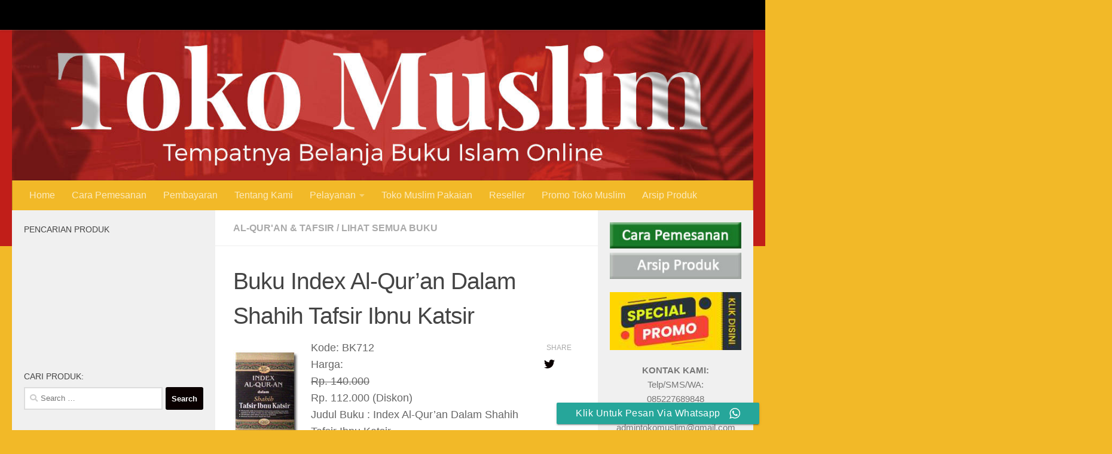

--- FILE ---
content_type: text/html; charset=UTF-8
request_url: https://toko-muslim.com/buku-index-al-quran-dalam-shahih-tafsir-ibnu-katsir/
body_size: 26790
content:
<!DOCTYPE html><html class="no-js" lang="en-US"><head><meta charset="UTF-8"><meta name="viewport" content="width=device-width, initial-scale=1.0"><link rel="profile" href="https://gmpg.org/xfn/11" /><link rel="pingback" href="https://toko-muslim.com/xmlrpc.php"><meta name='robots' content='index, follow, max-image-preview:large, max-snippet:-1, max-video-preview:-1' /> <script defer src="[data-uri]"></script> <link media="all" href="https://toko-muslim.com/wp-content/cache/autoptimize/css/autoptimize_210e5fa3cc8937594390e89d940c7965.css" rel="stylesheet"><link media="screen" href="https://toko-muslim.com/wp-content/cache/autoptimize/css/autoptimize_497e9972388f520e62f468fb4ab24fb9.css" rel="stylesheet"><title>Buku Index Al-Qur&#039;an Dalam Shahih Tafsir Ibnu Katsir - Toko Muslim</title><link rel="canonical" href="https://toko-muslim.com/buku-index-al-quran-dalam-shahih-tafsir-ibnu-katsir/" /><meta property="og:locale" content="en_US" /><meta property="og:type" content="article" /><meta property="og:title" content="Buku Index Al-Qur&#039;an Dalam Shahih Tafsir Ibnu Katsir - Toko Muslim" /><meta property="og:description" content="Kode: BK712 Harga: Rp. 140.000 Rp. 112.000 (Diskon) Judul Buku : Index Al-Qur&#8217;an Dalam Shahih Tafsir Ibnu Katsir Penerbit : Pustaka Ibnu Katsir Resensi Index al-Qur’an dalam Shahih Tafsir Ibnu Katsir merupakan buku yang sangat berharga dan menarik. Buku&#046;&#046;&#046;" /><meta property="og:url" content="https://toko-muslim.com/buku-index-al-quran-dalam-shahih-tafsir-ibnu-katsir/" /><meta property="og:site_name" content="Toko Muslim" /><meta property="article:published_time" content="2011-05-11T05:23:51+00:00" /><meta property="article:modified_time" content="2025-04-30T23:57:56+00:00" /><meta property="og:image" content="https://toko-muslim.com/images/product/2011/05/Buku-Index-Al-Qur’an-Dalam-Shahih-Tafsir-Ibnu-Katsir-cover-2-e1524713841403.jpg" /><meta property="og:image:width" content="960" /><meta property="og:image:height" content="1280" /><meta property="og:image:type" content="image/jpeg" /><meta name="author" content="Toko Muslim" /><meta name="twitter:label1" content="Written by" /><meta name="twitter:data1" content="Toko Muslim" /><meta name="twitter:label2" content="Est. reading time" /><meta name="twitter:data2" content="2 minutes" /> <script type="application/ld+json" class="yoast-schema-graph">{"@context":"https://schema.org","@graph":[{"@type":"Article","@id":"https://toko-muslim.com/buku-index-al-quran-dalam-shahih-tafsir-ibnu-katsir/#article","isPartOf":{"@id":"https://toko-muslim.com/buku-index-al-quran-dalam-shahih-tafsir-ibnu-katsir/"},"author":{"name":"Toko Muslim","@id":"https://toko-muslim.com/#/schema/person/76bac9d28a615c4d4e5a51055e019d00"},"headline":"Buku Index Al-Qur&#8217;an Dalam Shahih Tafsir Ibnu Katsir","datePublished":"2011-05-11T05:23:51+00:00","dateModified":"2025-04-30T23:57:56+00:00","mainEntityOfPage":{"@id":"https://toko-muslim.com/buku-index-al-quran-dalam-shahih-tafsir-ibnu-katsir/"},"wordCount":319,"commentCount":0,"publisher":{"@id":"https://toko-muslim.com/#/schema/person/8a0cb669edf4d1186072995feb609117"},"image":{"@id":"https://toko-muslim.com/buku-index-al-quran-dalam-shahih-tafsir-ibnu-katsir/#primaryimage"},"thumbnailUrl":"https://toko-muslim.com/images/product/2011/05/Buku-Index-Al-Qur’an-Dalam-Shahih-Tafsir-Ibnu-Katsir-cover-2-e1524713841403.jpg","keywords":["Al-Qur'an","Ibnu Katsir","Tafsir"],"articleSection":["Al-Qur'an &amp; Tafsir","Lihat Semua Buku"],"inLanguage":"en-US","potentialAction":[{"@type":"CommentAction","name":"Comment","target":["https://toko-muslim.com/buku-index-al-quran-dalam-shahih-tafsir-ibnu-katsir/#respond"]}]},{"@type":"WebPage","@id":"https://toko-muslim.com/buku-index-al-quran-dalam-shahih-tafsir-ibnu-katsir/","url":"https://toko-muslim.com/buku-index-al-quran-dalam-shahih-tafsir-ibnu-katsir/","name":"Buku Index Al-Qur'an Dalam Shahih Tafsir Ibnu Katsir - Toko Muslim","isPartOf":{"@id":"https://toko-muslim.com/#website"},"primaryImageOfPage":{"@id":"https://toko-muslim.com/buku-index-al-quran-dalam-shahih-tafsir-ibnu-katsir/#primaryimage"},"image":{"@id":"https://toko-muslim.com/buku-index-al-quran-dalam-shahih-tafsir-ibnu-katsir/#primaryimage"},"thumbnailUrl":"https://toko-muslim.com/images/product/2011/05/Buku-Index-Al-Qur’an-Dalam-Shahih-Tafsir-Ibnu-Katsir-cover-2-e1524713841403.jpg","datePublished":"2011-05-11T05:23:51+00:00","dateModified":"2025-04-30T23:57:56+00:00","breadcrumb":{"@id":"https://toko-muslim.com/buku-index-al-quran-dalam-shahih-tafsir-ibnu-katsir/#breadcrumb"},"inLanguage":"en-US","potentialAction":[{"@type":"ReadAction","target":["https://toko-muslim.com/buku-index-al-quran-dalam-shahih-tafsir-ibnu-katsir/"]}]},{"@type":"ImageObject","inLanguage":"en-US","@id":"https://toko-muslim.com/buku-index-al-quran-dalam-shahih-tafsir-ibnu-katsir/#primaryimage","url":"https://toko-muslim.com/images/product/2011/05/Buku-Index-Al-Qur’an-Dalam-Shahih-Tafsir-Ibnu-Katsir-cover-2-e1524713841403.jpg","contentUrl":"https://toko-muslim.com/images/product/2011/05/Buku-Index-Al-Qur’an-Dalam-Shahih-Tafsir-Ibnu-Katsir-cover-2-e1524713841403.jpg","width":960,"height":1280,"caption":"Buku Index Al-Qur’an Dalam Shahih Tafsir Ibnu Katsir cover 2"},{"@type":"BreadcrumbList","@id":"https://toko-muslim.com/buku-index-al-quran-dalam-shahih-tafsir-ibnu-katsir/#breadcrumb","itemListElement":[{"@type":"ListItem","position":1,"name":"Home","item":"https://toko-muslim.com/"},{"@type":"ListItem","position":2,"name":"Buku Index Al-Qur&#8217;an Dalam Shahih Tafsir Ibnu Katsir"}]},{"@type":"WebSite","@id":"https://toko-muslim.com/#website","url":"https://toko-muslim.com/","name":"Toko Muslim","description":"Jual Buku Islami, Al-Quran, Pakaian Islami","publisher":{"@id":"https://toko-muslim.com/#/schema/person/8a0cb669edf4d1186072995feb609117"},"alternateName":"Toko Muslim Bantul","potentialAction":[{"@type":"SearchAction","target":{"@type":"EntryPoint","urlTemplate":"https://toko-muslim.com/?s={search_term_string}"},"query-input":{"@type":"PropertyValueSpecification","valueRequired":true,"valueName":"search_term_string"}}],"inLanguage":"en-US"},{"@type":["Person","Organization"],"@id":"https://toko-muslim.com/#/schema/person/8a0cb669edf4d1186072995feb609117","name":"Toko Muslim","image":{"@type":"ImageObject","inLanguage":"en-US","@id":"https://toko-muslim.com/#/schema/person/image/","url":"https://toko-muslim.com/images/product/2020/12/Toko-Muslim-Kepala.jpeg","contentUrl":"https://toko-muslim.com/images/product/2020/12/Toko-Muslim-Kepala.jpeg","width":1380,"height":280,"caption":"Toko Muslim"},"logo":{"@id":"https://toko-muslim.com/#/schema/person/image/"},"sameAs":["http://www.toko-muslim.com"]},{"@type":"Person","@id":"https://toko-muslim.com/#/schema/person/76bac9d28a615c4d4e5a51055e019d00","name":"Toko Muslim","image":{"@type":"ImageObject","inLanguage":"en-US","@id":"https://toko-muslim.com/#/schema/person/image/","url":"https://secure.gravatar.com/avatar/d4335d44c1ef74e9ff907e6e3d3c586f48d0934ddcbaa30587372fdb31c88446?s=96&d=mm&r=g","contentUrl":"https://secure.gravatar.com/avatar/d4335d44c1ef74e9ff907e6e3d3c586f48d0934ddcbaa30587372fdb31c88446?s=96&d=mm&r=g","caption":"Toko Muslim"},"sameAs":["http://toko-muslim.com"],"url":"https://toko-muslim.com/author/admin/"}]}</script> <link rel="alternate" type="application/rss+xml" title="Toko Muslim &raquo; Feed" href="https://toko-muslim.com/feed/" /><link rel="alternate" type="application/rss+xml" title="Toko Muslim &raquo; Comments Feed" href="https://toko-muslim.com/comments/feed/" /> <script id="wpp-js" src="https://toko-muslim.com/wp-content/plugins/wordpress-popular-posts/assets/js/wpp.js?ver=7.3.6" data-sampling="0" data-sampling-rate="100" data-api-url="https://toko-muslim.com/wp-json/wordpress-popular-posts" data-post-id="7079" data-token="1b4458ed6d" data-lang="0" data-debug="1"></script> <link rel="alternate" type="application/rss+xml" title="Toko Muslim &raquo; Buku Index Al-Qur&#8217;an Dalam Shahih Tafsir Ibnu Katsir Comments Feed" href="https://toko-muslim.com/buku-index-al-quran-dalam-shahih-tafsir-ibnu-katsir/feed/" /> <script defer src="[data-uri]"></script> <script defer src="https://toko-muslim.com/wp-content/cache/autoptimize/js/autoptimize_single_16623e9f7cd802cf093c325c511a739c.js?ver=3.7.1" id="jquery-core-js"></script> <script defer src="https://toko-muslim.com/wp-content/cache/autoptimize/js/autoptimize_single_e2620f2ae61d84e5edef5a0b7b95cf96.js?ver=3.4.1" id="jquery-migrate-js"></script> <script src="https://toko-muslim.com/wp-content/themes/hueman/assets/front/js/libs/mobile-detect.min.js?ver=1768899355" id="mobile-detect-js" defer></script> <link rel="https://api.w.org/" href="https://toko-muslim.com/wp-json/" /><link rel="alternate" title="JSON" type="application/json" href="https://toko-muslim.com/wp-json/wp/v2/posts/7079" /><link rel="EditURI" type="application/rsd+xml" title="RSD" href="https://toko-muslim.com/xmlrpc.php?rsd" /><meta name="generator" content="WordPress 6.8.3" /><link rel='shortlink' href='http://wp.me/p-1Qb' /><link rel="alternate" title="oEmbed (JSON)" type="application/json+oembed" href="https://toko-muslim.com/wp-json/oembed/1.0/embed?url=https%3A%2F%2Ftoko-muslim.com%2Fbuku-index-al-quran-dalam-shahih-tafsir-ibnu-katsir%2F" /><link rel="alternate" title="oEmbed (XML)" type="text/xml+oembed" href="https://toko-muslim.com/wp-json/oembed/1.0/embed?url=https%3A%2F%2Ftoko-muslim.com%2Fbuku-index-al-quran-dalam-shahih-tafsir-ibnu-katsir%2F&#038;format=xml" /> <script defer src="[data-uri]"></script> <link rel="preload" as="font" type="font/woff2" href="https://toko-muslim.com/wp-content/themes/hueman/assets/front/webfonts/fa-brands-400.woff2?v=5.15.2" crossorigin="anonymous"/><link rel="preload" as="font" type="font/woff2" href="https://toko-muslim.com/wp-content/themes/hueman/assets/front/webfonts/fa-regular-400.woff2?v=5.15.2" crossorigin="anonymous"/><link rel="preload" as="font" type="font/woff2" href="https://toko-muslim.com/wp-content/themes/hueman/assets/front/webfonts/fa-solid-900.woff2?v=5.15.2" crossorigin="anonymous"/> <!--[if lt IE 9]> <script src="https://toko-muslim.com/wp-content/themes/hueman/assets/front/js/ie/html5shiv-printshiv.min.js"></script> <script src="https://toko-muslim.com/wp-content/themes/hueman/assets/front/js/ie/selectivizr.js"></script> <![endif]--><link rel="icon" href="https://toko-muslim.com/images/product/cropped-tokomuslim2-300x300.jpg" sizes="32x32" /><link rel="icon" href="https://toko-muslim.com/images/product/cropped-tokomuslim2-300x300.jpg" sizes="192x192" /><link rel="apple-touch-icon" href="https://toko-muslim.com/images/product/cropped-tokomuslim2-300x300.jpg" /><meta name="msapplication-TileImage" content="https://toko-muslim.com/images/product/cropped-tokomuslim2-300x300.jpg" /></head><body class="wp-singular post-template-default single single-post postid-7079 single-format-standard wp-custom-logo wp-embed-responsive wp-theme-hueman col-3cm full-width topbar-enabled header-desktop-sticky header-mobile-sticky hueman-3-7-27 chrome"><div id="wrapper"> <a class="screen-reader-text skip-link" href="#content">Skip to content</a><header id="header" class="main-menu-mobile-on one-mobile-menu main_menu header-ads-desktop  topbar-transparent has-header-img"><nav class="nav-container group mobile-menu mobile-sticky " id="nav-mobile" data-menu-id="header-1"><div class="mobile-title-logo-in-header"><p class="site-title"> <a class="custom-logo-link" href="https://toko-muslim.com/" rel="home" title="Toko Muslim | Home page" data-wpel-link="internal"><img src="https://toko-muslim.com/images/product/2020/12/Toko-Muslim-Kepala.jpeg" alt="Toko Muslim" width="1380" height="280"/></a></p></div> <button class="ham__navbar-toggler-two collapsed" title="Menu" aria-expanded="false"> <span class="ham__navbar-span-wrapper"> <span class="line line-1"></span> <span class="line line-2"></span> <span class="line line-3"></span> </span> </button><div class="nav-text"></div><div class="nav-wrap container"><ul class="nav container-inner group mobile-search"><li><form role="search" method="get" class="search-form" action="https://toko-muslim.com/"> <label> <span class="screen-reader-text">Search for:</span> <input type="search" class="search-field" placeholder="Search &hellip;" value="" name="s" /> </label> <input type="submit" class="search-submit" value="Search" /></form></li></ul><ul id="menu-menu-2" class="nav container-inner group"><li id="menu-item-15560" class="menu-item menu-item-type-custom menu-item-object-custom menu-item-home menu-item-15560"><a href="http://toko-muslim.com/" data-wpel-link="internal">Home</a></li><li id="menu-item-15567" class="menu-item menu-item-type-post_type menu-item-object-page menu-item-15567"><a href="https://toko-muslim.com/cara-pemesanan/" data-wpel-link="internal">Cara Pemesanan</a></li><li id="menu-item-113526" class="menu-item menu-item-type-post_type menu-item-object-page menu-item-113526"><a href="https://toko-muslim.com/pembayaran/" data-wpel-link="internal">Pembayaran</a></li><li id="menu-item-15568" class="menu-item menu-item-type-post_type menu-item-object-page menu-item-15568"><a href="https://toko-muslim.com/tentang-kami/" data-wpel-link="internal">Tentang Kami</a></li><li id="menu-item-15561" class="menu-item menu-item-type-post_type menu-item-object-page menu-item-has-children menu-item-15561"><a href="https://toko-muslim.com/pelayanan/" data-wpel-link="internal">Pelayanan</a><ul class="sub-menu"><li id="menu-item-96605" class="menu-item menu-item-type-post_type menu-item-object-page menu-item-96605"><a href="https://toko-muslim.com/video-panduan-web/" data-wpel-link="internal">Video Panduan Web</a></li><li id="menu-item-15566" class="menu-item menu-item-type-post_type menu-item-object-page menu-item-15566"><a href="https://toko-muslim.com/pengiriman-barang/" data-wpel-link="internal">Pengiriman Barang</a></li><li id="menu-item-15564" class="menu-item menu-item-type-post_type menu-item-object-page menu-item-15564"><a href="https://toko-muslim.com/jasa-pengiriman/" data-wpel-link="internal">Jasa Pengiriman</a></li><li id="menu-item-15563" class="menu-item menu-item-type-post_type menu-item-object-page menu-item-15563"><a href="https://toko-muslim.com/testimoni-dan-masukan/" data-wpel-link="internal">Testimoni dan Masukan</a></li><li id="menu-item-15562" class="menu-item menu-item-type-post_type menu-item-object-page menu-item-15562"><a href="https://toko-muslim.com/keluhan/" data-wpel-link="internal">Keluhan</a></li></ul></li><li id="menu-item-83863" class="menu-item menu-item-type-custom menu-item-object-custom menu-item-83863"><a href="http://toko-muslim.com/category/produk-pakaian" data-wpel-link="internal">Toko Muslim Pakaian</a></li><li id="menu-item-87101" class="menu-item menu-item-type-custom menu-item-object-custom menu-item-87101"><a href="https://api.whatsapp.com/send?phone=6281578958484&#038;text=Assalamu%20&#039;alaikum%20Toko%20Muslim%20Mohon%20Info%20Reseller" data-wpel-link="external" target="_blank" rel="external noopener noreferrer">Reseller</a></li><li id="menu-item-104304" class="menu-item menu-item-type-post_type menu-item-object-page menu-item-104304"><a href="https://toko-muslim.com/promo-toko-muslim/" data-wpel-link="internal">Promo Toko Muslim</a></li><li id="menu-item-15565" class="menu-item menu-item-type-post_type menu-item-object-page menu-item-15565"><a href="https://toko-muslim.com/arsip-produk/" data-wpel-link="internal">Arsip Produk</a></li></ul></div></nav><nav class="nav-container group desktop-menu desktop-sticky " id="nav-topbar" data-menu-id="header-2"><div class="nav-text"></div><div class="topbar-toggle-down"> <i class="fas fa-angle-double-down" aria-hidden="true" data-toggle="down" title="Expand menu"></i> <i class="fas fa-angle-double-up" aria-hidden="true" data-toggle="up" title="Collapse menu"></i></div><div class="nav-wrap container"></div><div id="topbar-header-search" class="container"><div class="container-inner"> <button class="toggle-search"><i class="fas fa-search"></i></button><div class="search-expand"><div class="search-expand-inner"><form role="search" method="get" class="search-form" action="https://toko-muslim.com/"> <label> <span class="screen-reader-text">Search for:</span> <input type="search" class="search-field" placeholder="Search &hellip;" value="" name="s" /> </label> <input type="submit" class="search-submit" value="Search" /></form></div></div></div></div></nav><div class="container group"><div class="container-inner"><div id="header-image-wrap"><div class="group hu-pad central-header-zone"><div id="header-widgets"></div></div> <a href="https://toko-muslim.com/" rel="home" data-wpel-link="internal"><img src="https://toko-muslim.com/images/product/2020/12/Toko-Muslim-Kepala.jpeg" width="1380" height="280" alt="" class="new-site-image" srcset="https://toko-muslim.com/images/product/2020/12/Toko-Muslim-Kepala.jpeg 1380w, https://toko-muslim.com/images/product/2020/12/Toko-Muslim-Kepala-300x61.jpeg 300w, https://toko-muslim.com/images/product/2020/12/Toko-Muslim-Kepala-1024x208.jpeg 1024w, https://toko-muslim.com/images/product/2020/12/Toko-Muslim-Kepala-768x156.jpeg 768w" sizes="(max-width: 1380px) 100vw, 1380px" decoding="async" fetchpriority="high" /></a></div><nav class="nav-container group desktop-menu " id="nav-header" data-menu-id="header-3"><div class="nav-text"></div><div class="nav-wrap container"><ul id="menu-menu-3" class="nav container-inner group"><li class="menu-item menu-item-type-custom menu-item-object-custom menu-item-home menu-item-15560"><a href="http://toko-muslim.com/" data-wpel-link="internal">Home</a></li><li class="menu-item menu-item-type-post_type menu-item-object-page menu-item-15567"><a href="https://toko-muslim.com/cara-pemesanan/" data-wpel-link="internal">Cara Pemesanan</a></li><li class="menu-item menu-item-type-post_type menu-item-object-page menu-item-113526"><a href="https://toko-muslim.com/pembayaran/" data-wpel-link="internal">Pembayaran</a></li><li class="menu-item menu-item-type-post_type menu-item-object-page menu-item-15568"><a href="https://toko-muslim.com/tentang-kami/" data-wpel-link="internal">Tentang Kami</a></li><li class="menu-item menu-item-type-post_type menu-item-object-page menu-item-has-children menu-item-15561"><a href="https://toko-muslim.com/pelayanan/" data-wpel-link="internal">Pelayanan</a><ul class="sub-menu"><li class="menu-item menu-item-type-post_type menu-item-object-page menu-item-96605"><a href="https://toko-muslim.com/video-panduan-web/" data-wpel-link="internal">Video Panduan Web</a></li><li class="menu-item menu-item-type-post_type menu-item-object-page menu-item-15566"><a href="https://toko-muslim.com/pengiriman-barang/" data-wpel-link="internal">Pengiriman Barang</a></li><li class="menu-item menu-item-type-post_type menu-item-object-page menu-item-15564"><a href="https://toko-muslim.com/jasa-pengiriman/" data-wpel-link="internal">Jasa Pengiriman</a></li><li class="menu-item menu-item-type-post_type menu-item-object-page menu-item-15563"><a href="https://toko-muslim.com/testimoni-dan-masukan/" data-wpel-link="internal">Testimoni dan Masukan</a></li><li class="menu-item menu-item-type-post_type menu-item-object-page menu-item-15562"><a href="https://toko-muslim.com/keluhan/" data-wpel-link="internal">Keluhan</a></li></ul></li><li class="menu-item menu-item-type-custom menu-item-object-custom menu-item-83863"><a href="http://toko-muslim.com/category/produk-pakaian" data-wpel-link="internal">Toko Muslim Pakaian</a></li><li class="menu-item menu-item-type-custom menu-item-object-custom menu-item-87101"><a href="https://api.whatsapp.com/send?phone=6281578958484&#038;text=Assalamu%20&#039;alaikum%20Toko%20Muslim%20Mohon%20Info%20Reseller" data-wpel-link="external" target="_blank" rel="external noopener noreferrer">Reseller</a></li><li class="menu-item menu-item-type-post_type menu-item-object-page menu-item-104304"><a href="https://toko-muslim.com/promo-toko-muslim/" data-wpel-link="internal">Promo Toko Muslim</a></li><li class="menu-item menu-item-type-post_type menu-item-object-page menu-item-15565"><a href="https://toko-muslim.com/arsip-produk/" data-wpel-link="internal">Arsip Produk</a></li></ul></div></nav></div></div></header><div class="container" id="page"><div class="container-inner"><div class="main"><div class="main-inner group"><main class="content" id="content"><div class="page-title hu-pad group"><ul class="meta-single group"><li class="category"><a href="https://toko-muslim.com/category/lihat-semua-buku/al-quran-dan-tafsir/" rel="category tag" data-wpel-link="internal">Al-Qur'an &amp; Tafsir</a> <span>/</span> <a href="https://toko-muslim.com/category/lihat-semua-buku/" rel="category tag" data-wpel-link="internal">Lihat Semua Buku</a></li></ul></div><div class="hu-pad group"><article class="post-7079 post type-post status-publish format-standard has-post-thumbnail hentry category-al-quran-dan-tafsir category-lihat-semua-buku tag-al-quran tag-ibnu-katsir tag-tafsir"><div class="post-inner group"><h1 class="post-title entry-title">Buku Index Al-Qur&#8217;an Dalam Shahih Tafsir Ibnu Katsir</h1><div class="clear"></div><div class="entry themeform share"><div class="entry-inner"><p><strong><a href="https://toko-muslim.com/buku-index-al-quran-dalam-shahih-tafsir-ibnu-katsir/bk712-buku-index-al-qur%e2%80%99an-dalam-shahih-tafsir-ibnu-katsir/" rel="attachment wp-att-7165" data-wpel-link="internal"><img decoding="async" class="alignleft size-full wp-image-7165" title="Buku Index Al-Qur'an Dalam Shahih Tafsir Ibnu Katsir" src="https://toko-muslim.com/images/product/2011/05/bk712-Buku-Index-Al-Qur’an-Dalam-Shahih-Tafsir-Ibnu-Katsir.jpg" alt="" width="110" height="150"></a></strong>Kode: BK712<br /> Harga:<br /> <del>Rp. 140.000</del><br /> Rp. 112.000 (Diskon)<br /> Judul Buku : Index Al-Qur&#8217;an Dalam Shahih Tafsir Ibnu Katsir<br /> Penerbit : Pustaka Ibnu Katsir</p><p><span id="more-7079"></span></p><p><strong>Resensi</strong></p><p>Index al-Qur’an dalam Shahih Tafsir Ibnu Katsir merupakan buku yang sangat berharga dan menarik. Buku ini membantu dan memandu anda dalam menggali dan menemukan kandungan al-Qur’an yang begitu luas dan penting untuk anda ketahui. Juga memberikan kesempatan kepada mereka yang benaknya dipenuhi dengan berbagai pertanyaan, untuk menjelajahi alam al-Qur’an yang luas membentang.</p><p>Dengan berbekal buku ini, anda dapat melacak keberadaan ayat-ayat al-Qur’an yang anda inginkan, menemukan ayat-ayat yang sesuai dengan tema yang anda kehendaki dan menemukan jawaban atas berbagai pertanyaan yang selama ini memenuhi benak anda.</p><p>Di antara keistimewaan buku ini adalah :</p><ul><li>Index disusun dalam dua bentuk :</li></ul><ol><li>Berdasarkan bab. Sehingga&nbsp; memudahkan anda untuk mengkaji dan memahami tema tertentu di dalam al-Qur’an secara utuh.</li><li>Berdasarkan abjad. Sehingga memberikan kemudahan pada anda untuk menemukan materi tertentu, dengan cara melacaknya berdasarkan akar katanya.</li></ol><ul><li>Disusun untuk dua tujuan sekaligus :</li></ul><ol><li>Melacak keberadaan ayat-ayat al-Qur’an yang kita inginkan.</li><li>Melacak penafsiran ayat-ayat tersebut&nbsp; dalam buku “Shahih Tafsir Ibnu Katsir”</li></ol><p>(Jilid 1 s/d 9) yang juga merupakan terbitan kami, Pustaka Ibnu Katsir.</p><ul><li>Rujuk silang yang sangat luas, mengacu pada tema dan akar kata lain.</li><li>Dan berbagai keistimewaan lainnya.</li></ul><p>Bagi anda yang memiliki al-qur’an dan terjemahannya, buku ini akan sangat bermanfaat, karena anda akan dengan mudah menemukan ayat-ayat yang anda inginkan, berikut terjemahannya. Namun, buku ini akan lebih bermanfaat lagi, dan akan lebih dapat membuat anda memahami al-Qur’an lebih mendalam, jika anda melengkapi dan menyandingkannya dengan buku “Shahih Tafsir Ibnu Katsir”.</p><p>Karena itu, buku ini sangat tepat untuk menjadi koleksi anda semua. Baik anda yang awam, penuntut ilmu, maupun ulama.</p><p><strong>Link Terkait</strong></p><p><a title="Buku Tafsir Ibnu Katsir Edisi Lux 6 Jilid" href="../buku-tafsir-ibnu-katsir-edisi-lux-6-jilid/" data-wpel-link="internal">Buku Tafsir Ibnu Katsir Edisi Lux 6 Jilid</a></p><p><a title="Buku &quot;Tafsir Ibnu Katsir&quot; (Ukuran Kecil)" href="../buku-tafsir-ibnu-katsir-ukuran-kecil/" data-wpel-link="internal">Buku “Tafsir Ibnu Katsir” (Ukuran Kecil)</a></p><p><a title="Buku Shahih Tafsir Ibnu Katsir Juz &#039;Amma " href="../buku-shahih-tafsir-ibnu-katsir-juz-amma/" data-wpel-link="internal">Buku Shahih Tafsir Ibnu Katsir Juz ‘Amma </a></p><p><a title="Buku: Shahih Tafsir Ibnu Katsir" href="../buku-shahih-tafsir-ibnu-katsir/" data-wpel-link="internal">Buku: Shahih Tafsir Ibnu Katsir</a></p><p><a href="https://toko-muslim.com/" data-wpel-link="internal">toko-muslim.com</a></p><p><img decoding="async" class="alignnone wp-image-62486 size-full" src="https://toko-muslim.com/images/product/2011/05/Buku-Index-Al-Qur’an-Dalam-Shahih-Tafsir-Ibnu-Katsir-cover-2-e15247138414031.jpg" alt="Buku Index Al-Qur’an Dalam Shahih Tafsir Ibnu Katsir cover 2" width="960" height="1280"> <img loading="lazy" decoding="async" class="alignnone wp-image-62489 size-full" src="https://toko-muslim.com/images/product/2011/05/Buku-Index-Al-Qur’an-Dalam-Shahih-Tafsir-Ibnu-Katsir-cover-e15247138012051.jpg" alt="Buku Index Al-Qur’an Dalam Shahih Tafsir Ibnu Katsir cover" width="960" height="1280"> <img loading="lazy" decoding="async" class="alignnone wp-image-62492 size-full" src="https://toko-muslim.com/images/product/2011/05/Buku-Index-Al-Qur’an-Dalam-Shahih-Tafsir-Ibnu-Katsir-isi-2-e15247137649841.jpg" alt="Buku Index Al-Qur’an Dalam Shahih Tafsir Ibnu Katsir isi 2" width="960" height="1280"> <img loading="lazy" decoding="async" class="alignnone wp-image-62498 size-full" src="https://toko-muslim.com/images/product/2011/05/Buku-Index-Al-Qur’an-Dalam-Shahih-Tafsir-Ibnu-Katsir-isi-3-e15247137204251.jpg" alt="Buku Index Al-Qur’an Dalam Shahih Tafsir Ibnu Katsir isi 3" width="960" height="1280"> <img loading="lazy" decoding="async" class="alignnone wp-image-62501 size-full" src="https://toko-muslim.com/images/product/2011/05/Buku-Index-Al-Qur’an-Dalam-Shahih-Tafsir-Ibnu-Katsir-e15247136841751.jpg" alt="Buku Index Al-Qur’an Dalam Shahih Tafsir Ibnu Katsir" width="960" height="1280"></p><div class="separator" style="clear: both; text-align: left;"><a href="https://wa.me/6281578958484?text=Assalamu&#039;alaikum,%20saya%20ingin%20bergabung%20di%20grup%20WhatsApp.%20Mohon%20bantuannya%20untuk%20dimasukkan.%20Terima%20kasih%20sebelumnya.%20Jazakallahu%20khaira." imageanchor="1" style="margin-left: 1em; margin-right: 1em;" target="_blank" data-wpel-link="external" rel="external noopener noreferrer"><img decoding="async" border="0" data-original-height="150" data-original-width="720" src="https://blogger.googleusercontent.com/img/b/R29vZ2xl/AVvXsEhtHqP2W5nZErbo1L9NILGNuhPjudLoQs-CDSvLmcyAfx8jtNfomoa4YDL3j9PyrL4pqAkgzzTSt6OIWD0oUaD3F8_odAI35BSfp_r5LdydOvsdKrZ-V3n5ythGbDchXkhs_iwZqxA9jom2cGqLcOVitasCgW-iXhPRQls4TRSa8k30K_VGwH2Qts7e8nM/s16000/Banner%20Panjang%20-%20Grup%20Exklusif.jpg" /></a></div><br /><div class="separator" style="clear: both;"><br /></div><nav class="pagination group"></nav></div><div class="sharrre-container no-counter"> <span>Share</span><div id="twitter" data-url="https://toko-muslim.com/buku-index-al-quran-dalam-shahih-tafsir-ibnu-katsir/" data-text="Buku Index Al-Qur&#8217;an Dalam Shahih Tafsir Ibnu Katsir" data-title="Tweet"><a class="box" href="#"><div class="count" href="#"><i class="fas fa-plus"></i></div><div class="share"><i class="fab fa-twitter"></i></div></a></div><div id="facebook" data-url="https://toko-muslim.com/buku-index-al-quran-dalam-shahih-tafsir-ibnu-katsir/" data-text="Buku Index Al-Qur&#8217;an Dalam Shahih Tafsir Ibnu Katsir" data-title="Like"></div></div> <script defer src="[data-uri]"></script> <div class="clear"></div></div></div></article><div class="clear"></div><p class="post-tags"><span>Tags:</span> <a href="https://toko-muslim.com/tag/al-quran/" rel="tag" data-wpel-link="internal">Al-Qur'an</a><a href="https://toko-muslim.com/tag/ibnu-katsir/" rel="tag" data-wpel-link="internal">Ibnu Katsir</a><a href="https://toko-muslim.com/tag/tafsir/" rel="tag" data-wpel-link="internal">Tafsir</a></p><ul class="post-nav group"><li class="next"><strong>Next story&nbsp;</strong><a href="https://toko-muslim.com/buku-kumpulan-hadits-yang-disepakati-4-imam/" rel="next" data-wpel-link="internal"><i class="fas fa-chevron-right"></i><span>Buku Kumpulan Hadits Yang Disepakati 4 Imam (Stok Kosong)</span></a></li><li class="previous"><strong>Previous story&nbsp;</strong><a href="https://toko-muslim.com/mp3-murottal-30-juz-syaikh-misyari-rasyid-al-afasy/" rel="prev" data-wpel-link="internal"><i class="fas fa-chevron-left"></i><span>MP3 Murottal 30 Juz Syaikh Misyari Rasyid Al Afasy</span></a></li></ul><h4 class="heading"> <i class="far fa-hand-point-right"></i>You may also like...</h4><ul class="related-posts group"><li class="related post-hover"><article class="post-80179 post type-post status-publish format-standard has-post-thumbnail hentry category-lihat-semua-buku tag-madu-kualitas-super tag-madu-mesir tag-madu-super"><div class="post-thumbnail"> <a href="https://toko-muslim.com/madu-mesir-sokhro-gurun-pasir-kualitas-super/" class="hu-rel-post-thumb" data-wpel-link="internal"> <img width="138" height="245" src="https://toko-muslim.com/images/product/2019/11/Madu-Mesir-Sokhro-Gurun-Pasir-Kualitas-Super-1-Kg-Botol.jpg" class="attachment-thumb-medium size-thumb-medium wp-post-image" alt="Madu Mesir Sokhro Gurun Pasir Kualitas Super 1 Kg Botol" decoding="async" loading="lazy" srcset="https://toko-muslim.com/images/product/2019/11/Madu-Mesir-Sokhro-Gurun-Pasir-Kualitas-Super-1-Kg-Botol.jpg 720w, https://toko-muslim.com/images/product/2019/11/Madu-Mesir-Sokhro-Gurun-Pasir-Kualitas-Super-1-Kg-Botol-84x150.jpg 84w, https://toko-muslim.com/images/product/2019/11/Madu-Mesir-Sokhro-Gurun-Pasir-Kualitas-Super-1-Kg-Botol-169x300.jpg 169w, https://toko-muslim.com/images/product/2019/11/Madu-Mesir-Sokhro-Gurun-Pasir-Kualitas-Super-1-Kg-Botol-90x160.jpg 90w" sizes="auto, (max-width: 138px) 100vw, 138px" /> </a></div><div class="related-inner"><h4 class="post-title entry-title"> <a href="https://toko-muslim.com/madu-mesir-sokhro-gurun-pasir-kualitas-super/" rel="bookmark" data-wpel-link="internal">Madu Mesir Sokhro Gurun Pasir Kualitas Super</a></h4><div class="post-meta group"><p class="post-date"> <time class="published updated" datetime="2019-11-05 14:03:31">11/05/2019</time></p><p class="post-byline" style="display:none">&nbsp;by <span class="vcard author"> <span class="fn"><a href="https://toko-muslim.com/author/admin/" title="Posts by Toko Muslim" rel="author" data-wpel-link="internal">Toko Muslim</a></span> </span> &middot; Published <span class="published">11/05/2019</span> &middot; Last modified <span class="updated">10/17/2023</span></p></div></div></article></li><li class="related post-hover"><article class="post-19775 post type-post status-publish format-standard has-post-thumbnail hentry category-fiqih category-lihat-semua-buku tag-pustaka-at-taqwa tag-shalat"><div class="post-thumbnail"> <a href="https://toko-muslim.com/buku-sebaik-baik-amal-adalah-shalat/" class="hu-rel-post-thumb" data-wpel-link="internal"> <img width="184" height="245" src="https://toko-muslim.com/images/product/sebaik-baik-amal-adalah-shalat-cover.jpg" class="attachment-thumb-medium size-thumb-medium wp-post-image" alt="Buku Sebaik-Baik Amal Adalah Shalat Cover" decoding="async" loading="lazy" srcset="https://toko-muslim.com/images/product/sebaik-baik-amal-adalah-shalat-cover.jpg 433w, https://toko-muslim.com/images/product/sebaik-baik-amal-adalah-shalat-cover-110x147.jpg 110w, https://toko-muslim.com/images/product/sebaik-baik-amal-adalah-shalat-cover-225x300.jpg 225w" sizes="auto, (max-width: 184px) 100vw, 184px" /> </a></div><div class="related-inner"><h4 class="post-title entry-title"> <a href="https://toko-muslim.com/buku-sebaik-baik-amal-adalah-shalat/" rel="bookmark" data-wpel-link="internal">Buku Sebaik-Baik Amal Adalah Shalat</a></h4><div class="post-meta group"><p class="post-date"> <time class="published updated" datetime="2015-11-12 13:03:57">11/12/2015</time></p><p class="post-byline" style="display:none">&nbsp;by <span class="vcard author"> <span class="fn"><a href="https://toko-muslim.com/author/admin/" title="Posts by Toko Muslim" rel="author" data-wpel-link="internal">Toko Muslim</a></span> </span> &middot; Published <span class="published">11/12/2015</span> &middot; Last modified <span class="updated">05/01/2025</span></p></div></div></article></li><li class="related post-hover"><article class="post-66392 post type-post status-publish format-standard has-post-thumbnail hentry category-al-quran-dan-tafsir category-aqidah-dan-akhlak category-fatwa-soal-jawab category-fiqih category-hadits-dan-syarahnya category-lihat-semua-buku category-manhaj category-nasehat__tazkiyatun-nufus tag-ar-rasaa-il tag-fiqih-dan-hukum tag-kumpulan-risalah-aqidah tag-media-tarbiyah"><div class="post-thumbnail"> <a href="https://toko-muslim.com/buku-ar-rasaa-il-kumpulan-risalah-aqidah-fiqih-dan-hukum-1-set-4-jilid/" class="hu-rel-post-thumb" data-wpel-link="internal"> <img width="184" height="245" src="https://toko-muslim.com/images/product/2018/10/Buku-Ar-Rasaa-il-Kumpulan-Risalah-Aqidah-Fiqih-Dan-Hukum-cover-184x245.jpg" class="attachment-thumb-medium size-thumb-medium wp-post-image" alt="Buku Ar Rasaa-il Kumpulan Risalah Aqidah Fiqih Dan Hukum cover" decoding="async" loading="lazy" srcset="https://toko-muslim.com/images/product/2018/10/Buku-Ar-Rasaa-il-Kumpulan-Risalah-Aqidah-Fiqih-Dan-Hukum-cover-184x245.jpg 184w, https://toko-muslim.com/images/product/2018/10/Buku-Ar-Rasaa-il-Kumpulan-Risalah-Aqidah-Fiqih-Dan-Hukum-cover-110x147.jpg 110w, https://toko-muslim.com/images/product/2018/10/Buku-Ar-Rasaa-il-Kumpulan-Risalah-Aqidah-Fiqih-Dan-Hukum-cover-225x300.jpg 225w, https://toko-muslim.com/images/product/2018/10/Buku-Ar-Rasaa-il-Kumpulan-Risalah-Aqidah-Fiqih-Dan-Hukum-cover-120x160.jpg 120w, https://toko-muslim.com/images/product/2018/10/Buku-Ar-Rasaa-il-Kumpulan-Risalah-Aqidah-Fiqih-Dan-Hukum-cover-240x320.jpg 240w, https://toko-muslim.com/images/product/2018/10/Buku-Ar-Rasaa-il-Kumpulan-Risalah-Aqidah-Fiqih-Dan-Hukum-cover-255x340.jpg 255w" sizes="auto, (max-width: 184px) 100vw, 184px" /> </a></div><div class="related-inner"><h4 class="post-title entry-title"> <a href="https://toko-muslim.com/buku-ar-rasaa-il-kumpulan-risalah-aqidah-fiqih-dan-hukum-1-set-4-jilid/" rel="bookmark" data-wpel-link="internal">Buku Ar Rasaa-il Kumpulan Risalah Aqidah Fiqih Dan Hukum 1 Set 4 Jilid (Stok Kosong)</a></h4><div class="post-meta group"><p class="post-date"> <time class="published updated" datetime="2018-10-16 21:15:49">10/16/2018</time></p><p class="post-byline" style="display:none">&nbsp;by <span class="vcard author"> <span class="fn"><a href="https://toko-muslim.com/author/muslimtoko/" title="Posts by Toko Muslim" rel="author" data-wpel-link="internal">Toko Muslim</a></span> </span> &middot; Published <span class="published">10/16/2018</span> &middot; Last modified <span class="updated">09/13/2025</span></p></div></div></article></li></ul><section id="comments" class="themeform"><div id="respond" class="comment-respond"><h3 id="reply-title" class="comment-reply-title">Leave a Reply</h3><form action="https://toko-muslim.com/wp-comments-post.php" method="post" id="commentform" class="comment-form"><p class="comment-notes"><span id="email-notes">Your email address will not be published.</span> <span class="required-field-message">Required fields are marked <span class="required">*</span></span></p><p class="comment-form-comment"><label for="comment">Comment <span class="required">*</span></label><textarea id="comment" name="comment" cols="45" rows="8" maxlength="65525" required="required"></textarea></p><p class="comment-form-author"><label for="author">Name <span class="required">*</span></label> <input id="author" name="author" type="text" value="" size="30" maxlength="245" autocomplete="name" required="required" /></p><p class="comment-form-email"><label for="email">Email <span class="required">*</span></label> <input id="email" name="email" type="text" value="" size="30" maxlength="100" aria-describedby="email-notes" autocomplete="email" required="required" /></p><p class="comment-form-url"><label for="url">Website</label> <input id="url" name="url" type="text" value="" size="30" maxlength="200" autocomplete="url" /></p><p class="form-submit"><input name="submit" type="submit" id="submit" class="submit" value="Post Comment" /> <input type='hidden' name='comment_post_ID' value='7079' id='comment_post_ID' /> <input type='hidden' name='comment_parent' id='comment_parent' value='0' /></p><p style="display: none;"><input type="hidden" id="akismet_comment_nonce" name="akismet_comment_nonce" value="a4fe75d85a" /></p><p style="display: none !important;" class="akismet-fields-container" data-prefix="ak_"><label>&#916;<textarea name="ak_hp_textarea" cols="45" rows="8" maxlength="100"></textarea></label><input type="hidden" id="ak_js_1" name="ak_js" value="179"/><script defer src="[data-uri]"></script></p></form></div><p class="akismet_comment_form_privacy_notice">This site uses Akismet to reduce spam. <a href="https://akismet.com/privacy/" target="_blank" rel="nofollow noopener external noreferrer" data-wpel-link="external">Learn how your comment data is processed.</a></p></section></div></main><div class="sidebar s1 collapsed" data-position="left" data-layout="col-3cm" data-sb-id="s1"> <button class="sidebar-toggle" title="Expand Sidebar"><i class="fas sidebar-toggle-arrows"></i></button><div class="sidebar-content"><div id="alxvideo-3" class="widget widget_hu_video"><h3 class="widget-title">Pencarian Produk</h3><div class="video-container"><iframe title="Tips Pencarian Mencari Barang Dari Website Toko Muslim Com Buku Islami Herbal Pakaian" width="500" height="281" src="https://www.youtube.com/embed/B2BVjUGsD_M?feature=oembed&wmode=opaque" frameborder="0" allow="accelerometer; autoplay; clipboard-write; encrypted-media; gyroscope; picture-in-picture; web-share" referrerpolicy="strict-origin-when-cross-origin" allowfullscreen></iframe></div></div><div id="search-5" class="widget widget_search"><h3 class="widget-title">Cari Produk:</h3><form role="search" method="get" class="search-form" action="https://toko-muslim.com/"> <label> <span class="screen-reader-text">Search for:</span> <input type="search" class="search-field" placeholder="Search &hellip;" value="" name="s" /> </label> <input type="submit" class="search-submit" value="Search" /></form></div><div id="text-10" class="widget widget_text"><div class="textwidget"><p><a href="https://wa.me/6281578958484?text=Assalamu&#039;alaikum,%20Toko%20Muslim.%20Saya%20tertarik%20untuk%20menjadi%20reseller.%20Bisakah%20Anda%20memberikan%20panduan%20lebih%20lanjut%20mengenai%20langkah-langkahnya?%20Terima%20kasih." data-wpel-link="external" target="_blank" rel="external noopener noreferrer"><img loading="lazy" decoding="async" class="alignnone wp-image-117131 size-full" src="https://toko-muslim.com/images/product/2024/05/Open-Reseller-Toko-Muslim-Bantul-2.jpg" alt="banner toko muslim bantul" width="602" height="602" /></a></p><p><a href="https://wa.me/6285641897454?text=Assalamu&#039;alaikum.%20Saya%20tertarik%20dengan%20koleksi%20buku%20di%20toko%20ini.%20Bagaimana%20cara%20saya%20melakukan%20pemesanan?" target="_blank" rel="noopener external noreferrer" data-wpel-link="external"><img loading="lazy" decoding="async" class="alignnone wp-image-117186 size-full" src="https://toko-muslim.com/images/product/2023/11/Pesan-melalui-whatsapp-Toko-Muslim-Bantul.jpg" alt="" width="602" height="602" srcset="https://toko-muslim.com/images/product/2023/11/Pesan-melalui-whatsapp-Toko-Muslim-Bantul.jpg 602w, https://toko-muslim.com/images/product/2023/11/Pesan-melalui-whatsapp-Toko-Muslim-Bantul-300x300.jpg 300w, https://toko-muslim.com/images/product/2023/11/Pesan-melalui-whatsapp-Toko-Muslim-Bantul-80x80.jpg 80w, https://toko-muslim.com/images/product/2023/11/Pesan-melalui-whatsapp-Toko-Muslim-Bantul-320x320.jpg 320w" sizes="auto, (max-width: 602px) 100vw, 602px" /></a></p><p>&nbsp;</p><p><strong>Dapatkan Info PROMO Toko Muslim Di Page Kami:</strong><br /> <a href="http://www.facebook.com/tokomuslimbantul/" data-wpel-link="external" target="_blank" rel="external noopener noreferrer"><img decoding="async" src="https://toko-muslim.com/images/banner/toko-muslim-on-facebook-320x92.jpg" /></a></p><p align="center"><a class="twitter-follow-button" href="https://twitter.com/toko_muslim" data-show-count="false" data-wpel-link="external" target="_blank" rel="external noopener noreferrer">Follow @toko_muslim</a><br /> <script defer src="[data-uri]"></script></p><p align="center"><strong>DOWNLOAD KATALOG:</strong><br /> <a href="https://docs.google.com/spreadsheets/d/10PXtS-AmD_5RKLXXS2XTm-f0CIgaqXWZxAb53A29raY/edit#gid=0" data-wpel-link="external" target="_blank" rel="external noopener noreferrer"><img decoding="async" src="https://toko-muslim.com/images/banner/katalogtoko.jpg" /></a></p></div></div><div id="categories-5" class="widget widget_categories"><h3 class="widget-title">Kategori</h3><ul><li class="cat-item cat-item-8608"><a href="https://toko-muslim.com/category/amplop/" data-wpel-link="internal">Amplop</a> (1)</li><li class="cat-item cat-item-161"><a href="https://toko-muslim.com/category/artikel/" data-wpel-link="internal">Artikel</a> (2)</li><li class="cat-item cat-item-8111"><a href="https://toko-muslim.com/category/bahasa-inggris/" data-wpel-link="internal">Bahasa Inggris</a> (2)</li><li class="cat-item cat-item-8698"><a href="https://toko-muslim.com/category/buku-bestseller/" data-wpel-link="internal">buku bestseller</a> (1)</li><li class="cat-item cat-item-8089"><a href="https://toko-muslim.com/category/buku-tulis/" data-wpel-link="internal">Buku Tulis</a> (17)</li><li class="cat-item cat-item-690"><a href="https://toko-muslim.com/category/fatwa-soal-jawab/" data-wpel-link="internal">Fatwa Soal Jawab</a> (24)</li><li class="cat-item cat-item-8357"><a href="https://toko-muslim.com/category/flash-card/" data-wpel-link="internal">Flash Card</a> (9)</li><li class="cat-item cat-item-20"><a href="https://toko-muslim.com/category/herbal/" data-wpel-link="internal">Herbal</a> (39)</li><li class="cat-item cat-item-8654"><a href="https://toko-muslim.com/category/ilmu-tajwid/" data-wpel-link="internal">Ilmu Tajwid</a> (4)</li><li class="cat-item cat-item-7711"><a href="https://toko-muslim.com/category/kalender/" data-wpel-link="internal">Kalender</a> (7)</li><li class="cat-item cat-item-921"><a href="https://toko-muslim.com/category/kebutuhan-muslim/" data-wpel-link="internal">Kebutuhan Muslim</a> (86)<ul class='children'><li class="cat-item cat-item-7858"><a href="https://toko-muslim.com/category/kebutuhan-muslim/puzzle/" data-wpel-link="internal">puzzle</a> (5)</li></ul></li><li class="cat-item cat-item-7829"><a href="https://toko-muslim.com/category/kesehatan/" data-wpel-link="internal">Kesehatan</a> (14)</li><li class="cat-item cat-item-13"><a href="https://toko-muslim.com/category/kitab-arab/" data-wpel-link="internal">Kitab Arab</a> (352)</li><li class="cat-item cat-item-8354"><a href="https://toko-muslim.com/category/komik/" data-wpel-link="internal">Komik</a> (9)</li><li class="cat-item cat-item-8082"><a href="https://toko-muslim.com/category/kurikulum-sekolah/" data-wpel-link="internal">Kurikulum sekolah</a> (5)</li><li class="cat-item cat-item-3"><a href="https://toko-muslim.com/category/lihat-semua-audio/" data-wpel-link="internal">Lihat Semua Audio</a> (34)<ul class='children'><li class="cat-item cat-item-17"><a href="https://toko-muslim.com/category/lihat-semua-audio/mp3-kajian/" data-wpel-link="internal">MP3 Kajian</a> (7)</li><li class="cat-item cat-item-16"><a href="https://toko-muslim.com/category/lihat-semua-audio/mp3-murottal/" data-wpel-link="internal">MP3 Murottal</a> (12)</li><li class="cat-item cat-item-8135"><a href="https://toko-muslim.com/category/lihat-semua-audio/speaker-quran/" data-wpel-link="internal">Speaker Quran</a> (2)</li></ul></li><li class="cat-item cat-item-1"><a href="https://toko-muslim.com/category/lihat-semua-buku/" data-wpel-link="internal">Lihat Semua Buku</a> (7,093)<ul class='children'><li class="cat-item cat-item-6"><a href="https://toko-muslim.com/category/lihat-semua-buku/al-quran-dan-tafsir/" data-wpel-link="internal">Al-Qur&#039;an &amp; Tafsir</a> (731)</li><li class="cat-item cat-item-8"><a href="https://toko-muslim.com/category/lihat-semua-buku/aqidah-dan-akhlak/" data-wpel-link="internal">Aqidah &amp; Akhlak</a> (1,642)</li><li class="cat-item cat-item-12"><a href="https://toko-muslim.com/category/lihat-semua-buku/bahasa-arab/" data-wpel-link="internal">Bahasa Arab</a> (361)</li><li class="cat-item cat-item-120"><a href="https://toko-muslim.com/category/lihat-semua-buku/buku-anak-lihat-semua-buku/" data-wpel-link="internal">Buku Anak</a> (1,175)</li><li class="cat-item cat-item-47"><a href="https://toko-muslim.com/category/lihat-semua-buku/doa-dan-wirid/" data-wpel-link="internal">Doa Dan Wirid</a> (327)</li><li class="cat-item cat-item-9"><a href="https://toko-muslim.com/category/lihat-semua-buku/fiqih/" data-wpel-link="internal">Fiqih &amp; Ibadah</a> (1,535)</li><li class="cat-item cat-item-7"><a href="https://toko-muslim.com/category/lihat-semua-buku/hadits-dan-syarahnya/" data-wpel-link="internal">Hadits &amp; Syarah</a> (550)</li><li class="cat-item cat-item-54"><a href="https://toko-muslim.com/category/lihat-semua-buku/kamus/" data-wpel-link="internal">Kamus</a> (80)</li><li class="cat-item cat-item-15"><a href="https://toko-muslim.com/category/lihat-semua-buku/keluarga/" data-wpel-link="internal">Keluarga &amp; Wanita</a> (785)</li><li class="cat-item cat-item-8101"><a href="https://toko-muslim.com/category/lihat-semua-buku/khutbah-dan-kultum/" data-wpel-link="internal">Khutbah Dan Kultum</a> (11)</li><li class="cat-item cat-item-43"><a href="https://toko-muslim.com/category/lihat-semua-buku/kisah_sejarah_biografi/" data-wpel-link="internal">Kisah, Sejarah, Biografi</a> (1,006)</li><li class="cat-item cat-item-10"><a href="https://toko-muslim.com/category/lihat-semua-buku/manhaj/" data-wpel-link="internal">Manhaj</a> (332)</li><li class="cat-item cat-item-11"><a href="https://toko-muslim.com/category/lihat-semua-buku/nasehat__tazkiyatun-nufus/" data-wpel-link="internal">Nasehat &amp; Tazkiyatun Nufus</a> (1,244)</li><li class="cat-item cat-item-14"><a href="https://toko-muslim.com/category/lihat-semua-buku/pendidikan-anak/" data-wpel-link="internal">Pendidikan Anak</a> (724)</li><li class="cat-item cat-item-48"><a href="https://toko-muslim.com/category/lihat-semua-buku/thibbun-nabawi/" data-wpel-link="internal">Thibbun Nabawi</a> (77)</li></ul></li><li class="cat-item cat-item-4"><a href="https://toko-muslim.com/category/lihat-semua-video/" data-wpel-link="internal">Lihat Semua Video</a> (22)<ul class='children'><li class="cat-item cat-item-19"><a href="https://toko-muslim.com/category/lihat-semua-video/video-kajian/" data-wpel-link="internal">Video Kajian</a> (9)</li><li class="cat-item cat-item-18"><a href="https://toko-muslim.com/category/lihat-semua-video/video-murottal/" data-wpel-link="internal">Video Murottal</a> (6)</li><li class="cat-item cat-item-35"><a href="https://toko-muslim.com/category/lihat-semua-video/video-panduan/" data-wpel-link="internal">Video Panduan</a> (7)</li></ul></li><li class="cat-item cat-item-8746"><a href="https://toko-muslim.com/category/makanan-minuman/" data-wpel-link="internal">Makanan &amp; Minuman</a> (2)</li><li class="cat-item cat-item-7962"><a href="https://toko-muslim.com/category/meja/" data-wpel-link="internal">meja</a> (1)</li><li class="cat-item cat-item-5"><a href="https://toko-muslim.com/category/multimedia/" data-wpel-link="internal">Multi Media</a> (12)</li><li class="cat-item cat-item-308"><a href="https://toko-muslim.com/category/mushaf-al-quran/" data-wpel-link="internal">Mushaf Al-Qur&#039;an</a> (595)</li><li class="cat-item cat-item-7598"><a href="https://toko-muslim.com/category/pendidikan/" data-wpel-link="internal">Pendidikan</a> (57)</li><li class="cat-item cat-item-8697"><a href="https://toko-muslim.com/category/pengembangan-diri/" data-wpel-link="internal">Pengembangan Diri</a> (1)</li><li class="cat-item cat-item-113"><a href="https://toko-muslim.com/category/perlengkapan-bayi/" data-wpel-link="internal">Perlengkapan Bayi</a> (3)</li><li class="cat-item cat-item-7873"><a href="https://toko-muslim.com/category/perlengkapan-rumah/" data-wpel-link="internal">Perlengkapan Rumah</a> (2)</li><li class="cat-item cat-item-8348"><a href="https://toko-muslim.com/category/permainan-edukasi/" data-wpel-link="internal">Permainan Edukasi</a> (14)</li><li class="cat-item cat-item-871"><a href="https://toko-muslim.com/category/poster/" data-wpel-link="internal">Poster</a> (265)<ul class='children'><li class="cat-item cat-item-8123"><a href="https://toko-muslim.com/category/poster/poster-anak/" data-wpel-link="internal">Poster Anak</a> (70)</li></ul></li><li class="cat-item cat-item-8454"><a href="https://toko-muslim.com/category/preorder/" data-wpel-link="internal">Preorder</a> (30)</li><li class="cat-item cat-item-86"><a href="https://toko-muslim.com/category/produk-pakaian/" data-wpel-link="internal">Produk Pakaian</a> (23)<ul class='children'><li class="cat-item cat-item-8090"><a href="https://toko-muslim.com/category/produk-pakaian/baju-anak-laki-laki/" data-wpel-link="internal">Baju Anak Laki Laki</a> (2)</li><li class="cat-item cat-item-593"><a href="https://toko-muslim.com/category/produk-pakaian/baju-jilbab-anak/" data-wpel-link="internal">Baju Anak Perempuan</a> (6)</li><li class="cat-item cat-item-87"><a href="https://toko-muslim.com/category/produk-pakaian/baju-muslim-dewasa/" data-wpel-link="internal">Baju Muslim Dewasa</a> (7)</li><li class="cat-item cat-item-597"><a href="https://toko-muslim.com/category/produk-pakaian/baju-muslimah-dewasa/" data-wpel-link="internal">Baju Muslimah Dewasa</a> (5)</li><li class="cat-item cat-item-88"><a href="https://toko-muslim.com/category/produk-pakaian/peci/" data-wpel-link="internal">Peci dll</a> (2)</li></ul></li><li class="cat-item cat-item-1127"><a href="https://toko-muslim.com/category/stiker/" data-wpel-link="internal">Stiker</a> (9)</li></ul></div></div></div><div class="sidebar s2 collapsed" data-position="right" data-layout="col-3cm" data-sb-id="s2"> <button class="sidebar-toggle" title="Expand Sidebar"><i class="fas sidebar-toggle-arrows"></i></button><div class="sidebar-content"><div id="text-11" class="widget widget_text"><div class="textwidget"><p><a href="https://toko-muslim.com/cara-pemesanan/" data-wpel-link="internal"><img decoding="async" src="https://toko-muslim.com/images/banner/cara-pemesanan-225x45.jpg" /> </a><a href="https://toko-muslim.com/arsip-produk/" data-wpel-link="internal"><img decoding="async" src="https://toko-muslim.com/images/banner/arsip-produk-225x45.jpg" /></a></p><p align="center"><a href="https://toko-muslim.com/promo-toko-muslim/" data-wpel-link="internal"><img loading="lazy" decoding="async" class="alignnone size-full wp-image-117130" src="https://toko-muslim.com/images/product/2023/11/Spesial-Promo-Banner-Toko-Muslim-Bantul.jpg" alt="" width="225" height="100" /></a></p><p align="center"><strong>KONTAK KAMI:</strong><br /> Telp/SMS/WA:<br /> 085227689848<br /> Email:<br /> admintokomuslim@gmail.com</p><p align="center"><strong>REKENING:</strong><br /> BSI<br /> 4488785550<br /> BCA<br /> Rek: 4564848427<br /> BNI<br /> Rek: 0038749762<br /> Mandiri<br /> Rek: 1370006364802<br /> a.n. Satria Buana<br /> Paypal:<br /> paypal.me/satriabuana</p></div></div><div id="text-12" class="widget widget_text"><div class="textwidget"><p align="center"> <a href="https://toko-muslim.com/tag/bahasa-arab" data-wpel-link="internal"><img decoding="async" src="https://toko-muslim.com/images/banner/bahasa-arab-125x125.jpg" alt="Pelajaran Bahasa Arab" /></a><br /> <a href="https://toko-muslim.com/tag/buku-anak" data-wpel-link="internal"><img decoding="async" src="https://toko-muslim.com/images/banner/buku-anak.jpg" alt="Buku-Buku Anak" /></a><br /> <a href="https://toko-muslim.com/tag/buku-saku/" data-wpel-link="internal"><img decoding="async" src="https://toko-muslim.com/images/banner/buku-souvenir.jpg" alt="Buku Souvenir" /></a></p><p><a href="https://github.com/rudi-krsoftware/open-retail" data-wpel-link="external" target="_blank" rel="external noopener noreferrer"><img decoding="async" src="https://toko-muslim.com/images/product/2014/03/banner-open-retail-fix.jpg" /></a></p><p></p><div id="histats_counter"></div><p><br /> <script type="text/javascript">var _Hasync= _Hasync|| [];
_Hasync.push(['Histats.start', '1,4228536,4,9,110,60,00011111']);
_Hasync.push(['Histats.fasi', '1']);
_Hasync.push(['Histats.track_hits', '']);
(function() {
var hs = document.createElement('script'); hs.type = 'text/javascript'; hs.async = true;
hs.src = ('//s10.histats.com/js15_as.js');
(document.getElementsByTagName('head')[0] || document.getElementsByTagName('body')[0]).appendChild(hs);
})();</script><br /> <noscript><a href="/" target="_blank" data-wpel-link="internal"><img decoding="async" src="//sstatic1.histats.com/0.gif?4228536&#038;101" alt="cool hit counter" border="0"/></a></noscript><br /></p></div></div></div></div></div></div></div></div><footer id="footer"><section class="container" id="footer-widgets"><div class="container-inner"><div class="hu-pad group"><div class="footer-widget-1 grid one-third "><div id="recent-comments-5" class="widget widget_recent_comments"><h3 class="widget-title">Komentar</h3><ul id="recentcomments"><li class="recentcomments"><span class="comment-author-link"><a href="http://toko-muslim.com" class="url" rel="ugc" data-wpel-link="internal">Toko Muslim</a></span> on <a href="https://toko-muslim.com/arsip-produk/#comment-30733" data-wpel-link="internal">Arsip Produk</a></li><li class="recentcomments"><span class="comment-author-link"><a href="http://bata-citicon.com/" class="url" rel="ugc external nofollow noopener noreferrer" data-wpel-link="external" target="_blank">Bata Ringan Citicon Surabaya</a></span> on <a href="https://toko-muslim.com/arsip-produk/#comment-30731" data-wpel-link="internal">Arsip Produk</a></li><li class="recentcomments"><span class="comment-author-link"><a href="http://toko-muslim.com" class="url" rel="ugc" data-wpel-link="internal">Toko Muslim</a></span> on <a href="https://toko-muslim.com/al-quran-at-tajwid-terjemah-waqaf-ibtida-kolom-pelajaran-tajwid-a5/#comment-30328" data-wpel-link="internal">Al-Qur&#8217;an At-Tajwid Terjemah Waqaf Ibtida Kolom Pelajaran Tajwid A5</a></li><li class="recentcomments"><span class="comment-author-link">Mekhmedullakh</span> on <a href="https://toko-muslim.com/al-quran-at-tajwid-terjemah-waqaf-ibtida-kolom-pelajaran-tajwid-a5/#comment-30324" data-wpel-link="internal">Al-Qur&#8217;an At-Tajwid Terjemah Waqaf Ibtida Kolom Pelajaran Tajwid A5</a></li><li class="recentcomments"><span class="comment-author-link"><a href="http://toko-muslim.com" class="url" rel="ugc" data-wpel-link="internal">Toko Muslim</a></span> on <a href="https://toko-muslim.com/buku-ar-rasaa-il-kumpulan-risalah-aqidah-fiqih-dan-hukum-1-set-4-jilid/#comment-29281" data-wpel-link="internal">Buku Ar Rasaa-il Kumpulan Risalah Aqidah Fiqih Dan Hukum 1 Set 4 Jilid (Stok Kosong)</a></li><li class="recentcomments"><span class="comment-author-link"><a href="http://toko-muslim.com" class="url" rel="ugc" data-wpel-link="internal">Toko Muslim</a></span> on <a href="https://toko-muslim.com/cara-pemesanan/#comment-29280" data-wpel-link="internal">Cara Pemesanan</a></li><li class="recentcomments"><span class="comment-author-link"><a href="http://toko-muslim.com" class="url" rel="ugc" data-wpel-link="internal">Toko Muslim</a></span> on <a href="https://toko-muslim.com/buku-saku-kumpulan-doa-doa-umrah-haji-lipat/#comment-29279" data-wpel-link="internal">Buku Saku Kumpulan Doa Doa Umrah Dan Haji Lipat</a></li><li class="recentcomments"><span class="comment-author-link"><a href="http://toko-muslim.com" class="url" rel="ugc" data-wpel-link="internal">Toko Muslim</a></span> on <a href="https://toko-muslim.com/al-quran-syaamil-miracle-the-reference-22-in-1/#comment-29259" data-wpel-link="internal">Al-Qur&#8217;an Syaamil Miracle The Reference 66 In 1 (Stok Kosong)</a></li></ul></div></div><div class="footer-widget-2 grid one-third "><div id="text-13" class="widget widget_text"><h3 class="widget-title">Tentang Kami</h3><div class="textwidget"><p>Toko Muslim adalah Toko Online yang beroperasi sejak tahun 2009, kami menyediakan berbagai sarana belanja untuk kebutuhan muslim seperti: Buku-buku Islam, Audio MP3 kajian murottal, Software panduan pendidikan, herbal,  sampai berbagai perlengkapan muslim lainnya, seperti perlengkapan bayi, peci, kaos muslim dan lain lain. Semoga kami bisa memberikan pelayanan yang memuaskan bagi pengunjung sekalian. Saran dan Masukan yang membangun sangat kami nantikan. BaarakAllaahu Fiikum&#8230;<br /> Alamat Kami: Kertopaten RT 1, Gang Suweg, Dusun Glondong, Wirokerten, Banguntapan, Bantul, Yogyakarta, Indonesia, 55194, (Ada Spanduk Tulisan Toko Muslim), Phone: +6285227689848, +6281578958484. Gmaps Toko Muslim: <a href="http://g.page/tkmuslim" title="Gmaps Toko Muslim" rel="noopener external noreferrer" target="_blank" data-wpel-link="external">g.page/tkmuslim</a></p></div></div></div><div class="footer-widget-3 grid one-third last"><div id="tag_cloud-4" class="widget widget_tag_cloud"><h3 class="widget-title">Tags</h3><div class="tagcloud"><a href="https://toko-muslim.com/tag/ad-darul-alamiyyah/" class="tag-cloud-link tag-link-7060 tag-link-position-1" style="font-size: 8.6021505376344pt;" aria-label="Ad-Darul Alamiyyah (66 items)" data-wpel-link="internal">Ad-Darul Alamiyyah</a> <a href="https://toko-muslim.com/tag/akhlak/" class="tag-cloud-link tag-link-27 tag-link-position-2" style="font-size: 8.9032258064516pt;" aria-label="Akhlak (69 items)" data-wpel-link="internal">Akhlak</a> <a href="https://toko-muslim.com/tag/al-quran/" class="tag-cloud-link tag-link-40 tag-link-position-3" style="font-size: 13.268817204301pt;" aria-label="Al-Qur&#039;an (137 items)" data-wpel-link="internal">Al-Qur&#039;an</a> <a href="https://toko-muslim.com/tag/al-qowam/" class="tag-cloud-link tag-link-396 tag-link-position-4" style="font-size: 10.408602150538pt;" aria-label="Al Qowam (89 items)" data-wpel-link="internal">Al Qowam</a> <a href="https://toko-muslim.com/tag/anak/" class="tag-cloud-link tag-link-58 tag-link-position-5" style="font-size: 18.537634408602pt;" aria-label="Anak (310 items)" data-wpel-link="internal">Anak</a> <a href="https://toko-muslim.com/tag/aqidah/" class="tag-cloud-link tag-link-23 tag-link-position-6" style="font-size: 18.086021505376pt;" aria-label="Aqidah (285 items)" data-wpel-link="internal">Aqidah</a> <a href="https://toko-muslim.com/tag/aqwam/" class="tag-cloud-link tag-link-271 tag-link-position-7" style="font-size: 12.215053763441pt;" aria-label="Aqwam (117 items)" data-wpel-link="internal">Aqwam</a> <a href="https://toko-muslim.com/tag/as-salam-publishing/" class="tag-cloud-link tag-link-322 tag-link-position-8" style="font-size: 11.462365591398pt;" aria-label="As-Salam Publishing (104 items)" data-wpel-link="internal">As-Salam Publishing</a> <a href="https://toko-muslim.com/tag/attuqa/" class="tag-cloud-link tag-link-210 tag-link-position-9" style="font-size: 10.408602150538pt;" aria-label="Attuqa (89 items)" data-wpel-link="internal">Attuqa</a> <a href="https://toko-muslim.com/tag/bahasa-arab/" class="tag-cloud-link tag-link-805 tag-link-position-10" style="font-size: 13.720430107527pt;" aria-label="Bahasa Arab (147 items)" data-wpel-link="internal">Bahasa Arab</a> <a href="https://toko-muslim.com/tag/biografi/" class="tag-cloud-link tag-link-69 tag-link-position-11" style="font-size: 12.215053763441pt;" aria-label="Biografi (117 items)" data-wpel-link="internal">Biografi</a> <a href="https://toko-muslim.com/tag/buku-anak/" class="tag-cloud-link tag-link-118 tag-link-position-12" style="font-size: 22pt;" aria-label="Buku Anak (525 items)" data-wpel-link="internal">Buku Anak</a> <a href="https://toko-muslim.com/tag/buku-anak-full-color/" class="tag-cloud-link tag-link-7664 tag-link-position-13" style="font-size: 13.720430107527pt;" aria-label="buku anak full color (147 items)" data-wpel-link="internal">buku anak full color</a> <a href="https://toko-muslim.com/tag/buku-saku/" class="tag-cloud-link tag-link-149 tag-link-position-14" style="font-size: 17.182795698925pt;" aria-label="Buku Saku (253 items)" data-wpel-link="internal">Buku Saku</a> <a href="https://toko-muslim.com/tag/darul-falah/" class="tag-cloud-link tag-link-204 tag-link-position-15" style="font-size: 9.2043010752688pt;" aria-label="Darul Falah (73 items)" data-wpel-link="internal">Darul Falah</a> <a href="https://toko-muslim.com/tag/darul-haq/" class="tag-cloud-link tag-link-176 tag-link-position-16" style="font-size: 15.677419354839pt;" aria-label="Darul Haq (197 items)" data-wpel-link="internal">Darul Haq</a> <a href="https://toko-muslim.com/tag/darus-sunnah/" class="tag-cloud-link tag-link-180 tag-link-position-17" style="font-size: 12.967741935484pt;" aria-label="Darus Sunnah (132 items)" data-wpel-link="internal">Darus Sunnah</a> <a href="https://toko-muslim.com/tag/doa-dan-wirid/" class="tag-cloud-link tag-link-809 tag-link-position-18" style="font-size: 11.161290322581pt;" aria-label="Doa Dan Wirid (99 items)" data-wpel-link="internal">Doa Dan Wirid</a> <a href="https://toko-muslim.com/tag/fikih/" class="tag-cloud-link tag-link-29 tag-link-position-19" style="font-size: 12.666666666667pt;" aria-label="Fikih (125 items)" data-wpel-link="internal">Fikih</a> <a href="https://toko-muslim.com/tag/fiqih-ibadah/" class="tag-cloud-link tag-link-163 tag-link-position-20" style="font-size: 15.376344086022pt;" aria-label="Fiqih &amp; Ibadah (190 items)" data-wpel-link="internal">Fiqih &amp; Ibadah</a> <a href="https://toko-muslim.com/tag/ibadah/" class="tag-cloud-link tag-link-98 tag-link-position-21" style="font-size: 13.41935483871pt;" aria-label="Ibadah (139 items)" data-wpel-link="internal">Ibadah</a> <a href="https://toko-muslim.com/tag/keluarga-wanita/" class="tag-cloud-link tag-link-152 tag-link-position-22" style="font-size: 11.612903225806pt;" aria-label="Keluarga &amp; Wanita (105 items)" data-wpel-link="internal">Keluarga &amp; Wanita</a> <a href="https://toko-muslim.com/tag/kisah/" class="tag-cloud-link tag-link-44 tag-link-position-23" style="font-size: 17.182795698925pt;" aria-label="Kisah (249 items)" data-wpel-link="internal">Kisah</a> <a href="https://toko-muslim.com/tag/kisah-nabi/" class="tag-cloud-link tag-link-354 tag-link-position-24" style="font-size: 9.8064516129032pt;" aria-label="Kisah Nabi (80 items)" data-wpel-link="internal">Kisah Nabi</a> <a href="https://toko-muslim.com/tag/kisah-nyata/" class="tag-cloud-link tag-link-205 tag-link-position-25" style="font-size: 11.612903225806pt;" aria-label="Kisah Nyata (106 items)" data-wpel-link="internal">Kisah Nyata</a> <a href="https://toko-muslim.com/tag/kiswah-media/" class="tag-cloud-link tag-link-274 tag-link-position-26" style="font-size: 9.0537634408602pt;" aria-label="Kiswah Media (71 items)" data-wpel-link="internal">Kiswah Media</a> <a href="https://toko-muslim.com/tag/kitab-arab/" class="tag-cloud-link tag-link-806 tag-link-position-27" style="font-size: 11.612903225806pt;" aria-label="Kitab Arab (106 items)" data-wpel-link="internal">Kitab Arab</a> <a href="https://toko-muslim.com/tag/kun-sholihan/" class="tag-cloud-link tag-link-7783 tag-link-position-28" style="font-size: 8.3010752688172pt;" aria-label="Kun Sholihan (64 items)" data-wpel-link="internal">Kun Sholihan</a> <a href="https://toko-muslim.com/tag/manhaj/" class="tag-cloud-link tag-link-804 tag-link-position-29" style="font-size: 9.2043010752688pt;" aria-label="Manhaj (73 items)" data-wpel-link="internal">Manhaj</a> <a href="https://toko-muslim.com/tag/mushaf/" class="tag-cloud-link tag-link-495 tag-link-position-30" style="font-size: 12.967741935484pt;" aria-label="Mushaf (132 items)" data-wpel-link="internal">Mushaf</a> <a href="https://toko-muslim.com/tag/mushaf-al-quran/" class="tag-cloud-link tag-link-1290 tag-link-position-31" style="font-size: 14.021505376344pt;" aria-label="Mushaf Al-Quran (155 items)" data-wpel-link="internal">Mushaf Al-Quran</a> <a href="https://toko-muslim.com/tag/nasehat-tazkiyatun-nufus/" class="tag-cloud-link tag-link-264 tag-link-position-32" style="font-size: 16.129032258065pt;" aria-label="Nasehat &amp; Tazkiyatun Nufus (214 items)" data-wpel-link="internal">Nasehat &amp; Tazkiyatun Nufus</a> <a href="https://toko-muslim.com/tag/pendidikan-anak/" class="tag-cloud-link tag-link-807 tag-link-position-33" style="font-size: 13.569892473118pt;" aria-label="Pendidikan Anak (143 items)" data-wpel-link="internal">Pendidikan Anak</a> <a href="https://toko-muslim.com/tag/poster/" class="tag-cloud-link tag-link-635 tag-link-position-34" style="font-size: 8pt;" aria-label="Poster (61 items)" data-wpel-link="internal">Poster</a> <a href="https://toko-muslim.com/tag/poster-anak/" class="tag-cloud-link tag-link-872 tag-link-position-35" style="font-size: 10.258064516129pt;" aria-label="Poster Anak (87 items)" data-wpel-link="internal">Poster Anak</a> <a href="https://toko-muslim.com/tag/pustaka-al-kautsar/" class="tag-cloud-link tag-link-348 tag-link-position-36" style="font-size: 14.924731182796pt;" aria-label="Pustaka Al Kautsar (175 items)" data-wpel-link="internal">Pustaka Al Kautsar</a> <a href="https://toko-muslim.com/tag/pustaka-arafah/" class="tag-cloud-link tag-link-249 tag-link-position-37" style="font-size: 14.774193548387pt;" aria-label="Pustaka Arafah (173 items)" data-wpel-link="internal">Pustaka Arafah</a> <a href="https://toko-muslim.com/tag/pustaka-azzam/" class="tag-cloud-link tag-link-318 tag-link-position-38" style="font-size: 11.763440860215pt;" aria-label="Pustaka Azzam (108 items)" data-wpel-link="internal">Pustaka Azzam</a> <a href="https://toko-muslim.com/tag/pustaka-ibnu-umar/" class="tag-cloud-link tag-link-193 tag-link-position-39" style="font-size: 15.225806451613pt;" aria-label="Pustaka Ibnu Umar (186 items)" data-wpel-link="internal">Pustaka Ibnu Umar</a> <a href="https://toko-muslim.com/tag/pustaka-imam-asy-syafii/" class="tag-cloud-link tag-link-241 tag-link-position-40" style="font-size: 14.924731182796pt;" aria-label="Pustaka Imam Asy-Syafi&#039;i (177 items)" data-wpel-link="internal">Pustaka Imam Asy-Syafi&#039;i</a> <a href="https://toko-muslim.com/tag/sejarah/" class="tag-cloud-link tag-link-232 tag-link-position-41" style="font-size: 13.569892473118pt;" aria-label="Sejarah (143 items)" data-wpel-link="internal">Sejarah</a> <a href="https://toko-muslim.com/tag/shalat/" class="tag-cloud-link tag-link-36 tag-link-position-42" style="font-size: 11.462365591398pt;" aria-label="Shalat (103 items)" data-wpel-link="internal">Shalat</a> <a href="https://toko-muslim.com/tag/ummul-qura/" class="tag-cloud-link tag-link-692 tag-link-position-43" style="font-size: 8.1505376344086pt;" aria-label="Ummul Qura (62 items)" data-wpel-link="internal">Ummul Qura</a> <a href="https://toko-muslim.com/tag/wanita/" class="tag-cloud-link tag-link-112 tag-link-position-44" style="font-size: 13.118279569892pt;" aria-label="Wanita (135 items)" data-wpel-link="internal">Wanita</a> <a href="https://toko-muslim.com/tag/zam-zam/" class="tag-cloud-link tag-link-304 tag-link-position-45" style="font-size: 10.709677419355pt;" aria-label="Zam Zam (92 items)" data-wpel-link="internal">Zam Zam</a></div></div></div></div></div></section><nav class="nav-container group" id="nav-footer" data-menu-id="footer-4" data-menu-scrollable="false"> <button class="ham__navbar-toggler-two collapsed" title="Menu" aria-expanded="false"> <span class="ham__navbar-span-wrapper"> <span class="line line-1"></span> <span class="line line-2"></span> <span class="line line-3"></span> </span> </button><div class="nav-text"></div><div class="nav-wrap"><ul id="menu-menu-4" class="nav container group"><li id="menu-item-27244" class="menu-item menu-item-type-post_type menu-item-object-page menu-item-27244"><a href="https://toko-muslim.com/arsip-produk/" data-wpel-link="internal">Arsip Produk</a></li><li id="menu-item-27245" class="menu-item menu-item-type-post_type menu-item-object-page menu-item-27245"><a href="https://toko-muslim.com/cara-pemesanan/" data-wpel-link="internal">Cara Pemesanan</a></li></ul></div></nav><section class="container" id="footer-bottom"><div class="container-inner"> <a id="back-to-top" href="#"><i class="fas fa-angle-up"></i></a><div class="hu-pad group"><div class="grid one-half"><div id="copyright"><p>© 2009: Toko Muslim Sarana Belanja Muslim</p></div></div><div class="grid one-half last"><ul class="social-links"><li><a rel="nofollow noopener noreferrer" class="social-tooltip" title="" aria-label="" href="javascript:void(0)" target="_blank" data-wpel-link="internal"><i class="fab "></i></a></li><li><a rel="nofollow noopener noreferrer external" class="social-tooltip" title="Follow us on Facebook" aria-label="Follow us on Facebook" href="http://www.facebook.com/tokomuslimbantul/" target="_blank" data-wpel-link="external"><i class="fab fa-facebook"></i></a></li></ul></div></div></div></section></footer></div> <script type="speculationrules">{"prefetch":[{"source":"document","where":{"and":[{"href_matches":"\/*"},{"not":{"href_matches":["\/wp-*.php","\/wp-admin\/*","\/images\/product\/*","\/wp-content\/*","\/wp-content\/plugins\/*","\/wp-content\/themes\/hueman\/*","\/*\\?(.+)"]}},{"not":{"selector_matches":"a[rel~=\"nofollow\"]"}},{"not":{"selector_matches":".no-prefetch, .no-prefetch a"}}]},"eagerness":"conservative"}]}</script> <div class="ccw_plugin mdstyle8 chatbot" style="bottom:10px; right:10px;"><div class="style8 animated no-animation ccw-no-hover-an"> <a target="_blank" class="btn ccw-analytics" id="style-8" data-ccw="style-8" rel="noreferrer external noopener" style="background-color: #26a69a; " onmouseover="this.style.backgroundColor = &#039;#26a69a&#039;, document.getElementsByClassName(&#039;ccw-s8-icon&#039;)[0].style.color = &#039;#fff&#039;, document.getElementsByClassName(&#039;ccw-s8-span&#039;)[0].style.color = &#039;#fff&#039; " onmouseout="this.style.backgroundColor = &#039;#26a69a&#039;, document.getElementsByClassName(&#039;ccw-s8-icon&#039;)[0].style.color = &#039;#fff&#039;, document.getElementsByClassName(&#039;ccw-s8-span&#039;)[0].style.color = &#039;#fff&#039; " href="https://web.whatsapp.com/send?phone=6285641897454&#038;text=Assalamu%20Alaikum%20Toko%20Muslim,%20Saya%20Mau%20Pesan%20Buku%20(tuliskan%20judul%20atau%20kode%20buku)" data-wpel-link="external"> <i class="material-icons right icon icon-whatsapp2 ccw-s8-icon ccw-analytics" data-ccw="style-8" id="s8-icon" style="color: #fff ;" ></i> <span class="ccw-s8-span ccw-analytics" id="s8-text" data-ccw="style-8" style="color: #fff ;" >Klik Untuk Pesan Via Whatsapp</span> </a></div></div> <script defer id="ccw_app-js-extra" src="[data-uri]"></script> <script defer src="https://toko-muslim.com/wp-content/cache/autoptimize/js/autoptimize_single_4fb05557e3b2a4c063454725580d5b75.js?ver=4.35" id="ccw_app-js"></script> <script defer src="https://toko-muslim.com/wp-includes/js/underscore.min.js?ver=1.13.7" id="underscore-js"></script> <script defer id="hu-front-scripts-js-extra" src="[data-uri]"></script> <script src="https://toko-muslim.com/wp-content/cache/autoptimize/js/autoptimize_single_e6f8055a7f0e84bdbaef766887268612.js?ver=1768899355" id="hu-front-scripts-js" defer></script> <script defer src="https://toko-muslim.com/wp-content/plugins/hueman-addons/addons/assets/front/js/jQuerySharrre.min.js?ver=6.8.3" id="sharrre-js"></script> <script defer src="https://toko-muslim.com/wp-content/cache/autoptimize/js/autoptimize_single_91954b488a9bfcade528d6ff5c7ce83f.js?ver=1763001922" id="akismet-frontend-js"></script> <!--[if lt IE 9]> <script src="https://toko-muslim.com/wp-content/themes/hueman/assets/front/js/ie/respond.js"></script> <![endif]--></body></html>

--- FILE ---
content_type: application/javascript
request_url: https://toko-muslim.com/wp-content/cache/autoptimize/js/autoptimize_single_e6f8055a7f0e84bdbaef766887268612.js?ver=1768899355
body_size: 23803
content:
/*! addEventListener Polyfill ie9- http://stackoverflow.com/a/27790212*/
window.addEventListener=window.addEventListener||function(e,f){window.attachEvent('on'+e,f);};
/*!  Datenow Polyfill ie9- https://developer.mozilla.org/en-US/docs/Web/JavaScript/Reference/Global_Objects/Date/now */
if(!Date.now){Date.now=function now(){return new Date().getTime();};}
/*! Object.create monkey patch ie8 http://stackoverflow.com/a/18020326 */
if(!Object.create){Object.create=function(proto,props){if(typeof props!=="undefined"){throw"The multiple-argument version of Object.create is not provided by this browser and cannot be shimmed.";}
function ctor(){}
ctor.prototype=proto;return new ctor();};}
/*! https://developer.mozilla.org/en-US/docs/Web/JavaScript/Reference/Global_Objects/Array/filter */
if(!Array.prototype.filter){Array.prototype.filter=function(fun){'use strict';if(this===void 0||this===null){throw new TypeError();}
var t=Object(this);var len=t.length>>>0;if(typeof fun!=='function'){throw new TypeError();}
var res=[];var thisArg=arguments.length>=2?arguments[1]:void 0;for(var i=0;i<len;i++){if(i in t){var val=t[i];if(fun.call(thisArg,val,i,t)){res.push(val);}}}
return res;};}
/*! map was added to the ECMA-262 standard in the 5th edition */
if(!Array.prototype.map){Array.prototype.map=function(callback,thisArg){var T,A,k;if(this===null){throw new TypeError(' this is null or not defined');}
var O=Object(this);var len=O.length>>>0;if(typeof callback!=='function'){throw new TypeError(callback+' is not a function');}
if(arguments.length>1){T=thisArg;}
A=new Array(len);k=0;while(k<len){var kValue,mappedValue;if(k in O){kValue=O[k];mappedValue=callback.call(T,kValue,k,O);A[k]=mappedValue;}
k++;}
return A;};}
/*! Array.from was added to the ECMA-262 standard in the 6th edition (ES2015) */
if(!Array.from){Array.from=(function(){var toStr=Object.prototype.toString;var isCallable=function(fn){return typeof fn==='function'||toStr.call(fn)==='[object Function]';};var toInteger=function(value){var number=Number(value);if(isNaN(number)){return 0;}
if(number===0||!isFinite(number)){return number;}
return(number>0?1:-1)*Math.floor(Math.abs(number));};var maxSafeInteger=Math.pow(2,53)-1;var toLength=function(value){var len=toInteger(value);return Math.min(Math.max(len,0),maxSafeInteger);};return function from(arrayLike){var C=this;var items=Object(arrayLike);if(arrayLike==null){throw new TypeError('Array.from requires an array-like object - not null or undefined');}
var mapFn=arguments.length>1?arguments[1]:void undefined;var T;if(typeof mapFn!=='undefined'){if(!isCallable(mapFn)){throw new TypeError('Array.from: when provided, the second argument must be a function');}
if(arguments.length>2){T=arguments[2];}}
var len=toLength(items.length);var A=isCallable(C)?Object(new C(len)):new Array(len);var k=0;var kValue;while(k<len){kValue=items[k];if(mapFn){A[k]=typeof T==='undefined'?mapFn(kValue,k):mapFn.call(T,kValue,k);}else{A[k]=kValue;}
k+=1;}
A.length=len;return A;};}());}
(function($){var pluginPrefix='original',_props=['Width','Height'];_props.map(function(_prop){var _lprop=_prop.toLowerCase();$.fn[pluginPrefix+_prop]=('natural'+_prop in new Image())?function(){return this[0]['natural'+_prop];}:function(){var _size=_getAttr(this,_lprop);if(_size)
return _size;var _node=this[0],_img;if(_node.tagName.toLowerCase()==='img'){_img=new Image();_img.src=_node.src;_size=_img[_lprop];}
return _size;};});function _getAttr(_el,prop){var _img_size=$(_el).attr(prop);return(typeof _img_size===undefined)?false:_img_size;}})(jQuery);(function($,window){var pluginName='imgSmartLoad',defaults={load_all_images_on_first_scroll:false,attribute:['data-src','data-srcset','data-sizes'],excludeImg:[],threshold:200,fadeIn_options:{duration:400},delaySmartLoadEvent:0,},skipImgClass='tc-smart-loaded';function Plugin(element,options){this.element=element;this.options=$.extend({},defaults,options);if(_.isArray(this.options.excludeImg)){this.options.excludeImg.push('.'+skipImgClass);}else{this.options.excludeImg=['.'+skipImgClass];}
this.options.excludeImg=_.uniq(this.options.excludeImg);this.imgSelectors='img['+this.options.attribute[0]+']:not('+this.options.excludeImg.join()+')';this._defaults=defaults;this._name=pluginName;this.init();var self=this;$(this.element).on('trigger-smartload',function(){self._maybe_trigger_load('trigger-smartload');});}
Plugin.prototype._getImgs=function(){return $(this.imgSelectors,this.element);};Plugin.prototype.init=function(){var self=this;this.increment=1;this.timer=0;$('body').on('load_img',self.imgSelectors,function(){if(true===$(this).data('czr-smart-loaded'))
return;self._load_img(this);});$(window).on('scroll',function(_evt){self._better_scroll_event_handler(_evt);});$(window).on('resize',_.debounce(function(_evt){self._maybe_trigger_load(_evt);},100));this._maybe_trigger_load('dom-ready');$(this.element).data('smartLoadDone',true);};Plugin.prototype._better_scroll_event_handler=function(_evt){var self=this;if(!this.doingAnimation){this.doingAnimation=true;window.requestAnimationFrame(function(){self._maybe_trigger_load(_evt);self.doingAnimation=false;});}};Plugin.prototype._maybe_trigger_load=function(_evt){var self=this,$_imgs=self._getImgs(),_visible_list;if(!_.isObject($_imgs)||_.isEmpty($_imgs))
return;_visible_list=$_imgs.filter(function(ind,_img){return self._is_visible(_img,_evt);});_visible_list.map(function(ind,_img){if(true!==$(_img).data('czr-smart-loaded')){$(_img).trigger('load_img');}});};Plugin.prototype._is_visible=function(_img,_evt){var $_img=$(_img),wt=$(window).scrollTop(),wb=wt+$(window).height(),it=$_img.offset().top,ib=it+$_img.height(),th=this.options.threshold;if(_evt&&'scroll'==_evt.type&&this.options.load_all_images_on_first_scroll)
return true;return ib>=wt-th&&it<=wb+th;};Plugin.prototype._load_img=function(_img){var $_img=$(_img),_src=$_img.attr(this.options.attribute[0]),_src_set=$_img.attr(this.options.attribute[1]),_sizes=$_img.attr(this.options.attribute[2]),self=this;if($_img.parent().hasClass('smart-loading'))
return;$_img.parent().addClass('smart-loading');$_img.off('load_img').removeAttr(this.options.attribute.join(' ')).attr('sizes',_sizes).attr('srcset',_src_set).attr('src',_src).on('load',function(){if(!$_img.hasClass(skipImgClass)){$_img.fadeIn(self.options.fadeIn_options).addClass(skipImgClass);}
if(('undefined'!==typeof $_img.attr('data-tcjp-recalc-dims'))&&(false!==$_img.attr('data-tcjp-recalc-dims'))){var _width=$_img.originalWidth(),_height=$_img.originalHeight();if(2!=_.size(_.filter([_width,_height],function(num){return _.isNumber(parseInt(num,10))&&num>1;})))
return;$_img.removeAttr('data-tcjp-recalc-dims scale');$_img.attr('width',_width);$_img.attr('height',_height);}
$_img.trigger('smartload');$_img.data('czr-smart-loaded',true);});if($_img[0].complete){$_img.trigger('load');}
$_img.parent().removeClass('smart-loading');};$.fn[pluginName]=function(options){return this.each(function(){if(!$.data(this,'plugin_'+pluginName)){$.data(this,'plugin_'+pluginName,new Plugin(this,options));}});};})(jQuery,window);(function($){var pluginName='extLinks',defaults={addIcon:true,iconClassName:'tc-external',newTab:true,skipSelectors:{classes:[],ids:[]},skipChildTags:['IMG']};function Plugin(element,options){this.$_el=$(element);this.options=$.extend({},defaults,options);this._href=('string'==typeof(this.$_el.attr('href')))?this.$_el.attr('href').trim():'';this.init();}
Plugin.prototype.init=function(){var self=this,$_external_icon=this.$_el.next('.'+self.options.iconClassName);if(!this._is_eligible()){if($_external_icon.length)
$_external_icon.remove();return;}
if(this.options.addIcon&&0===$_external_icon.length){this.$_el.append('<span class="'+self.options.iconClassName+'">');}
if(this.options.newTab&&'_blank'!=this.$_el.attr('target'))
this.$_el.attr('target','_blank');};Plugin.prototype._is_eligible=function(){var self=this;if(!this._is_external(this._href))
return;if(!this._is_first_child_tag_allowed())
return;if(2!=(['ids','classes'].filter(function(sel_type){return self._is_selector_allowed(sel_type);})).length)
return;var _is_eligible=true;$.each(this.$_el.parents(),function(){if('underline'==$(this).css('textDecoration')){_is_eligible=false;return false;}});return true&&_is_eligible;};Plugin.prototype._is_selector_allowed=function(requested_sel_type){if(czrapp&&czrapp.userXP&&czrapp.userXP.isSelectorAllowed)
return czrapp.userXP.isSelectorAllowed(this.$_el,this.options.skipSelectors,requested_sel_type);var sel_type='ids'==requested_sel_type?'id':'class',_selsToSkip=this.options.skipSelectors[requested_sel_type];if('object'!=typeof(this.options.skipSelectors)||!this.options.skipSelectors[requested_sel_type]||!Array.isArray(this.options.skipSelectors[requested_sel_type])||0===this.options.skipSelectors[requested_sel_type].length)
return true;if(this.$_el.parents(_selsToSkip.map(function(_sel){return'id'==sel_type?'#'+_sel:'.'+_sel;}).join(',')).length>0)
return false;if(!this.$_el.attr(sel_type))
return true;var _elSels=this.$_el.attr(sel_type).split(' '),_filtered=_elSels.filter(function(classe){return-1!=$.inArray(classe,_selsToSkip);});return 0===_filtered.length;};Plugin.prototype._is_first_child_tag_allowed=function(){if(0===this.$_el.children().length)
return true;var tagName=this.$_el.children().first()[0].tagName,_tagToSkip=this.options.skipChildTags;if(!Array.isArray(_tagToSkip))
return true;_tagToSkip=_tagToSkip.map(function(_tag){return _tag.toUpperCase();});return-1==$.inArray(tagName,_tagToSkip);};Plugin.prototype._is_external=function(_href){var _main_domain=(location.host).split('.').slice(-2).join('.'),_reg=new RegExp(_main_domain);if('string'!=typeof(_href))
return;_href=_href.trim();if(_href!==''&&_href!='#'&&this._isValidURL(_href))
return!_reg.test(_href);return;};Plugin.prototype._isValidURL=function(_url){var _pattern=/(ftp|http|https):\/\/(\w+:{0,1}\w*@)?(\S+)(:[0-9]+)?(\/|\/([\w#!:.?+=&%@!\-\/]))?/;return _pattern.test(_url);};$.fn[pluginName]=function(options){return this.each(function(){if(!$.data(this,'plugin_'+pluginName)){$.data(this,'plugin_'+pluginName,new Plugin(this,options));}});};})(jQuery);(function($,window){var pluginName='centerImages',defaults={enableCentering:true,onresize:true,onInit:true,oncustom:[],$containerToListen:null,imgSel:'img',defaultCSSVal:{width:'auto',height:'auto'},leftAdjust:0,zeroLeftAdjust:0,topAdjust:0,zeroTopAdjust:-2,enableGoldenRatio:false,goldenRatioLimitHeightTo:350,goldenRatioVal:1.618,skipGoldenRatioClasses:['no-gold-ratio'],disableGRUnder:767,useImgAttr:false,setOpacityWhenCentered:false,addCenteredClassWithDelay:0,opacity:1};function Plugin(element,options){var self=this;this.container=element;this.options=$.extend({},defaults,options);this._defaults=defaults;this._name=pluginName;this._customEvt=_.isArray(self.options.oncustom)?self.options.oncustom:self.options.oncustom.split(' ');this.init();}
Plugin.prototype.init=function(){var self=this,_do=function(_event_){_event_=_event_||'init';self._maybe_apply_golden_r();var $_imgs=$(self.options.imgSel,self.container);if(self.options.enableGoldenRatio){$(window).on('resize',{},_.debounce(function(evt){self._maybe_apply_golden_r(evt);},200));}
if(1<=$_imgs.length&&self.options.enableCentering){self._parse_imgs($_imgs,_event_);}};if(self.options.onInit){_do();}
if(_.isArray(self._customEvt)){self._customEvt.map(function(evt){var $_containerToListen=(self.options.$containerToListen instanceof $&&1<self.options.$containerToListen.length)?self.options.$containerToListen:$(self.container);$_containerToListen.on(evt,{},function(){_do(evt);});});}};Plugin.prototype._maybe_apply_golden_r=function(){if(!this.options.enableGoldenRatio||!this.options.goldenRatioVal||0===this.options.goldenRatioVal)
return;if(!this._is_selector_allowed())
return;if(!this._is_window_width_allowed()){$(this.container).attr('style','');return;}
var new_height=Math.round($(this.container).width()/this.options.goldenRatioVal);new_height=new_height>this.options.goldenRatioLimitHeightTo?this.options.goldenRatioLimitHeightTo:new_height;$(this.container).css({'line-height':new_height+'px',height:new_height+'px'}).trigger('golden-ratio-applied');};Plugin.prototype._is_window_width_allowed=function(){return $(window).width()>this.options.disableGRUnder-15;};Plugin.prototype._parse_imgs=function($_imgs,_event_){var self=this;$_imgs.each(function(ind,img){var $_img=$(img);self._pre_img_cent($_img,_event_);if(self.options.onresize&&!$_img.data('resize-react-bound')){$_img.data('resize-react-bound',true);$(window).on('resize',_.debounce(function(){self._pre_img_cent($_img,'resize');},100));}});if($(self.container).attr('data-img-centered-in-container')){var _n=parseInt($(self.container).attr('data-img-centered-in-container'),10)+1;$(self.container).attr('data-img-centered-in-container',_n);}else{$(self.container).attr('data-img-centered-in-container',1);}};Plugin.prototype._pre_img_cent=function($_img){var _state=this._get_current_state($_img),self=this,_case=_state.current,_p=_state.prop[_case],_not_p=_state.prop['h'==_case?'v':'h'],_not_p_dir_val='h'==_case?(this.options.zeroTopAdjust||0):(this.options.zeroLeftAdjust||0);var _centerImg=function($_img){$_img.css(_p.dim.name,_p.dim.val).css(_not_p.dim.name,self.options.defaultCSSVal[_not_p.dim.name]||'auto').css(_p.dir.name,_p.dir.val).css(_not_p.dir.name,_not_p_dir_val);if(0!==self.options.addCenteredClassWithDelay&&_.isNumber(self.options.addCenteredClassWithDelay)){_.delay(function(){$_img.addClass(_p._class).removeClass(_not_p._class);},self.options.addCenteredClassWithDelay);}else{$_img.addClass(_p._class).removeClass(_not_p._class);}
if($_img.attr('data-img-centered')){var _n=parseInt($_img.attr('data-img-centered'),10)+1;$_img.attr('data-img-centered',_n);}else{$_img.attr('data-img-centered',1);}
return $_img;};if(this.options.setOpacityWhenCentered){$.when(_centerImg($_img)).done(function($_img){$_img.css('opacity',self.options.opacity);});}else{_.delay(function(){_centerImg($_img);},0);}};Plugin.prototype._get_current_state=function($_img){var c_x=$_img.closest(this.container).outerWidth(),c_y=$(this.container).outerHeight(),i_x=this._get_img_dim($_img,'x'),i_y=this._get_img_dim($_img,'y'),up_i_x=i_y*c_y!==0?Math.round(i_x/i_y*c_y):c_x,up_i_y=i_x*c_x!==0?Math.round(i_y/i_x*c_x):c_y,current='h';if(0!==c_x*i_x){current=(c_y/c_x)>=(i_y/i_x)?'h':'v';}
var prop={h:{dim:{name:'height',val:c_y},dir:{name:'left',val:(c_x-up_i_x)/2+(this.options.leftAdjust||0)},_class:'h-centered'},v:{dim:{name:'width',val:c_x},dir:{name:'top',val:(c_y-up_i_y)/2+(this.options.topAdjust||0)},_class:'v-centered'}};return{current:current,prop:prop};};Plugin.prototype._get_img_dim=function($_img,_dim){if(!this.options.useImgAttr)
return'x'==_dim?$_img.outerWidth():$_img.outerHeight();if($_img.is(":visible")){return'x'==_dim?$_img.outerWidth():$_img.outerHeight();}else{if('x'==_dim){var _width=$_img.originalWidth();return typeof _width===undefined?0:_width;}
if('y'==_dim){var _height=$_img.originalHeight();return typeof _height===undefined?0:_height;}}};Plugin.prototype._is_selector_allowed=function(){if(!$(this.container).attr('class'))
return true;if(!this.options.skipGoldenRatioClasses||!_.isArray(this.options.skipGoldenRatioClasses))
return true;var _elSels=$(this.container).attr('class').split(' '),_selsToSkip=this.options.skipGoldenRatioClasses,_filtered=_elSels.filter(function(classe){return-1!=$.inArray(classe,_selsToSkip);});return 0===_filtered.length;};$.fn[pluginName]=function(options){return this.each(function(){if(!$.data(this,'plugin_'+pluginName)){$.data(this,'plugin_'+pluginName,new Plugin(this,options));}});};})(jQuery,window);(function($,window,_){var pluginName='czrParallax',defaults={parallaxRatio:0.5,parallaxDirection:1,parallaxOverflowHidden:true,oncustom:[],backgroundClass:'image',matchMedia:'only screen and (max-width: 768px)'};function Plugin(element,options){this.element=$(element);this.element_wrapper=this.element.closest('.parallax-wrapper');this.options=$.extend({},defaults,options,this.parseElementDataOptions());this._defaults=defaults;this._name=pluginName;this.init();}
Plugin.prototype.parseElementDataOptions=function(){return this.element.data();};Plugin.prototype.init=function(){this.$_document=$(document);this.$_window=czrapp?czrapp.$_window:$(window);this.doingAnimation=false;this.initWaypoints();this.stageParallaxElements();this._bind_evt();};Plugin.prototype._bind_evt=function(){_.bindAll(this,'maybeParallaxMe','parallaxMe');};Plugin.prototype.stageParallaxElements=function(){this.element.css({'position':this.element.hasClass(this.options.backgroundClass)?'absolute':'relative','will-change':'transform'});if(this.options.parallaxOverflowHidden){var $_wrapper=this.element_wrapper;if($_wrapper.length)
$_wrapper.css('overflow','hidden');}};Plugin.prototype.initWaypoints=function(){var self=this;this.way_start=new Waypoint({element:self.element_wrapper.length?self.element_wrapper:self.element,handler:function(){self.maybeParallaxMe();if(!self.element.hasClass('parallaxing')){self.$_window.on('scroll',self.maybeParallaxMe);self.element.addClass('parallaxing');}else{self.element.removeClass('parallaxing');self.$_window.off('scroll',self.maybeParallaxMe);self.doingAnimation=false;self.element.css('top',0);}}});this.way_stop=new Waypoint({element:self.element_wrapper.length?self.element_wrapper:self.element,handler:function(){self.maybeParallaxMe();if(!self.element.hasClass('parallaxing')){self.$_window.on('scroll',self.maybeParallaxMe);self.element.addClass('parallaxing');}else{self.element.removeClass('parallaxing');self.$_window.off('scroll',self.maybeParallaxMe);self.doingAnimation=false;}},offset:function(){return-this.adapter.outerHeight();}});};Plugin.prototype.maybeParallaxMe=function(){var self=this;if(_.isFunction(window.matchMedia)&&matchMedia(self.options.matchMedia).matches)
return this.setTopPosition();if(!this.doingAnimation){this.doingAnimation=true;window.requestAnimationFrame(function(){self.parallaxMe();self.doingAnimation=false;});}};Plugin.prototype.setTopPosition=function(_top_){_top_=_top_||0;this.element.css({'transform':'translate3d(0px, '+_top_+'px, .01px)','-webkit-transform':'translate3d(0px, '+_top_+'px, .01px)'});};Plugin.prototype.parallaxMe=function(){var ratio=this.options.parallaxRatio,parallaxDirection=this.options.parallaxDirection,value=ratio*parallaxDirection*(this.$_document.scrollTop()-this.way_start.triggerPoint);this.setTopPosition(parallaxDirection*value<0?0:value);};$.fn[pluginName]=function(options){return this.each(function(){if(!$.data(this,'plugin_'+pluginName)){$.data(this,'plugin_'+pluginName,new Plugin(this,options));}});};})(jQuery,window,_);(function(){var lastTime=0;var vendors=['ms','moz','webkit','o'];for(var x=0;x<vendors.length&&!window.requestAnimationFrame;++x){window.requestAnimationFrame=window[vendors[x]+'RequestAnimationFrame'];window.cancelAnimationFrame=window[vendors[x]+'CancelAnimationFrame']||window[vendors[x]+'CancelRequestAnimationFrame'];}
if(!window.requestAnimationFrame)
window.requestAnimationFrame=function(callback,element){var currTime=new Date().getTime();var timeToCall=Math.max(0,16-(currTime-lastTime));lastTime=currTime+timeToCall;return window.setTimeout(function(){callback(currTime+timeToCall);},timeToCall);};if(!window.cancelAnimationFrame)
window.cancelAnimationFrame=function(id){clearTimeout(id);};}());
/*! matchMedia() polyfill - Test a CSS media type/query in JS. Authors & copyright (c) 2012: Scott Jehl, Paul Irish, Nicholas Zakas, David Knight. Dual MIT/BSD license */
window.matchMedia||(window.matchMedia=function(){"use strict";var styleMedia=(window.styleMedia||window.media);if(!styleMedia){var style=document.createElement('style'),script=document.getElementsByTagName('script')[0],info=null;style.type='text/css';style.id='matchmediajs-test';if(!script){document.head.appendChild(style);}else{script.parentNode.insertBefore(style,script);}
info=('getComputedStyle'in window)&&window.getComputedStyle(style,null)||style.currentStyle;styleMedia={matchMedium:function(media){var text='@media '+media+'{ #matchmediajs-test { width: 1px; } }';if(style.styleSheet){style.styleSheet.cssText=text;}else{style.textContent=text;}
return info.width==='1px';}};}
return function(media){return{matches:styleMedia.matchMedium(media||'all'),media:media||'all'};};}());var tcOutline;(function(d){tcOutline=function(){var style_element=d.createElement('STYLE'),dom_events='addEventListener'in d,add_event_listener=function(type,callback){if(dom_events){d.addEventListener(type,callback);}else{d.attachEvent('on'+type,callback);}},set_css=function(css_text){if(!!style_element.styleSheet)
style_element.styleSheet.cssText=css_text;else
style_element.innerHTML=css_text;};d.getElementsByTagName('HEAD')[0].appendChild(style_element);add_event_listener('mousedown',function(){set_css('input[type=file]:focus,input[type=radio]:focus,input[type=checkbox]:focus,select:focus,a:focus{outline:0}input[type=file]::-moz-focus-inner,input[type=radio]::-moz-focus-inner,input[type=checkbox]::-moz-focus-inner,select::-moz-focus-inner,a::-moz-focus-inner{border:0;}');});add_event_listener('keydown',function(){set_css('');});}})(document);
/*!
Waypoints - 4.0.0
Copyright © 2011-2015 Caleb Troughton
Licensed under the MIT license.
https://github.com/imakewebthings/waypoints/blob/master/licenses.txt
*/
(function(){'use strict'
var keyCounter=0
var allWaypoints={}
function Waypoint(options){if(!options){throw new Error('No options passed to Waypoint constructor')}
if(!options.element){throw new Error('No element option passed to Waypoint constructor')}
if(!options.handler){throw new Error('No handler option passed to Waypoint constructor')}
this.key='waypoint-'+keyCounter
this.options=Waypoint.Adapter.extend({},Waypoint.defaults,options)
this.element=this.options.element
this.adapter=new Waypoint.Adapter(this.element)
this.callback=options.handler
this.axis=this.options.horizontal?'horizontal':'vertical'
this.enabled=this.options.enabled
this.triggerPoint=null
this.group=Waypoint.Group.findOrCreate({name:this.options.group,axis:this.axis})
this.context=Waypoint.Context.findOrCreateByElement(this.options.context)
if(Waypoint.offsetAliases[this.options.offset]){this.options.offset=Waypoint.offsetAliases[this.options.offset]}
this.group.add(this)
this.context.add(this)
allWaypoints[this.key]=this
keyCounter+=1}
Waypoint.prototype.queueTrigger=function(direction){this.group.queueTrigger(this,direction)}
Waypoint.prototype.trigger=function(args){if(!this.enabled){return}
if(this.callback){this.callback.apply(this,args)}}
Waypoint.prototype.destroy=function(){this.context.remove(this)
this.group.remove(this)
delete allWaypoints[this.key]}
Waypoint.prototype.disable=function(){this.enabled=false
return this}
Waypoint.prototype.enable=function(){this.context.refresh()
this.enabled=true
return this}
Waypoint.prototype.next=function(){return this.group.next(this)}
Waypoint.prototype.previous=function(){return this.group.previous(this)}
Waypoint.invokeAll=function(method){var allWaypointsArray=[]
for(var waypointKey in allWaypoints){allWaypointsArray.push(allWaypoints[waypointKey])}
for(var i=0,end=allWaypointsArray.length;i<end;i++){allWaypointsArray[i][method]()}}
Waypoint.destroyAll=function(){Waypoint.invokeAll('destroy')}
Waypoint.disableAll=function(){Waypoint.invokeAll('disable')}
Waypoint.enableAll=function(){Waypoint.invokeAll('enable')}
Waypoint.refreshAll=function(){Waypoint.Context.refreshAll()}
Waypoint.viewportHeight=function(){return window.innerHeight||document.documentElement.clientHeight}
Waypoint.viewportWidth=function(){return document.documentElement.clientWidth}
Waypoint.adapters=[]
Waypoint.defaults={context:window,continuous:true,enabled:true,group:'default',horizontal:false,offset:0}
Waypoint.offsetAliases={'bottom-in-view':function(){return this.context.innerHeight()-this.adapter.outerHeight()},'right-in-view':function(){return this.context.innerWidth()-this.adapter.outerWidth()}}
window.Waypoint=Waypoint}());(function(){'use strict'
function requestAnimationFrameShim(callback){window.setTimeout(callback,1000/60)}
var keyCounter=0
var contexts={}
var Waypoint=window.Waypoint
var oldWindowLoad=window.onload
function Context(element){this.element=element
this.Adapter=Waypoint.Adapter
this.adapter=new this.Adapter(element)
this.key='waypoint-context-'+keyCounter
this.didScroll=false
this.didResize=false
this.oldScroll={x:this.adapter.scrollLeft(),y:this.adapter.scrollTop()}
this.waypoints={vertical:{},horizontal:{}}
element.waypointContextKey=this.key
contexts[element.waypointContextKey]=this
keyCounter+=1
this.createThrottledScrollHandler()
this.createThrottledResizeHandler()}
Context.prototype.add=function(waypoint){var axis=waypoint.options.horizontal?'horizontal':'vertical'
this.waypoints[axis][waypoint.key]=waypoint
this.refresh()}
Context.prototype.checkEmpty=function(){var horizontalEmpty=this.Adapter.isEmptyObject(this.waypoints.horizontal)
var verticalEmpty=this.Adapter.isEmptyObject(this.waypoints.vertical)
if(horizontalEmpty&&verticalEmpty){this.adapter.off('.waypoints')
delete contexts[this.key]}}
Context.prototype.createThrottledResizeHandler=function(){var self=this
function resizeHandler(){self.handleResize()
self.didResize=false}
this.adapter.on('resize.waypoints',function(){if(!self.didResize){self.didResize=true
Waypoint.requestAnimationFrame(resizeHandler)}})}
Context.prototype.createThrottledScrollHandler=function(){var self=this
function scrollHandler(){self.handleScroll()
self.didScroll=false}
this.adapter.on('scroll.waypoints',function(){if(!self.didScroll||Waypoint.isTouch){self.didScroll=true
Waypoint.requestAnimationFrame(scrollHandler)}})}
Context.prototype.handleResize=function(){Waypoint.Context.refreshAll()}
Context.prototype.handleScroll=function(){var triggeredGroups={}
var axes={horizontal:{newScroll:this.adapter.scrollLeft(),oldScroll:this.oldScroll.x,forward:'right',backward:'left'},vertical:{newScroll:this.adapter.scrollTop(),oldScroll:this.oldScroll.y,forward:'down',backward:'up'}}
for(var axisKey in axes){var axis=axes[axisKey]
var isForward=axis.newScroll>axis.oldScroll
var direction=isForward?axis.forward:axis.backward
for(var waypointKey in this.waypoints[axisKey]){var waypoint=this.waypoints[axisKey][waypointKey]
var wasBeforeTriggerPoint=axis.oldScroll<waypoint.triggerPoint
var nowAfterTriggerPoint=axis.newScroll>=waypoint.triggerPoint
var crossedForward=wasBeforeTriggerPoint&&nowAfterTriggerPoint
var crossedBackward=!wasBeforeTriggerPoint&&!nowAfterTriggerPoint
if(crossedForward||crossedBackward){waypoint.queueTrigger(direction)
triggeredGroups[waypoint.group.id]=waypoint.group}}}
for(var groupKey in triggeredGroups){triggeredGroups[groupKey].flushTriggers()}
this.oldScroll={x:axes.horizontal.newScroll,y:axes.vertical.newScroll}}
Context.prototype.innerHeight=function(){if(this.element==this.element.window){return Waypoint.viewportHeight()}
return this.adapter.innerHeight()}
Context.prototype.remove=function(waypoint){delete this.waypoints[waypoint.axis][waypoint.key]
this.checkEmpty()}
Context.prototype.innerWidth=function(){if(this.element==this.element.window){return Waypoint.viewportWidth()}
return this.adapter.innerWidth()}
Context.prototype.destroy=function(){var allWaypoints=[]
for(var axis in this.waypoints){for(var waypointKey in this.waypoints[axis]){allWaypoints.push(this.waypoints[axis][waypointKey])}}
for(var i=0,end=allWaypoints.length;i<end;i++){allWaypoints[i].destroy()}}
Context.prototype.refresh=function(){var isWindow=this.element==this.element.window
var contextOffset=isWindow?undefined:this.adapter.offset()
var triggeredGroups={}
var axes
this.handleScroll()
axes={horizontal:{contextOffset:isWindow?0:contextOffset.left,contextScroll:isWindow?0:this.oldScroll.x,contextDimension:this.innerWidth(),oldScroll:this.oldScroll.x,forward:'right',backward:'left',offsetProp:'left'},vertical:{contextOffset:isWindow?0:contextOffset.top,contextScroll:isWindow?0:this.oldScroll.y,contextDimension:this.innerHeight(),oldScroll:this.oldScroll.y,forward:'down',backward:'up',offsetProp:'top'}}
for(var axisKey in axes){var axis=axes[axisKey]
for(var waypointKey in this.waypoints[axisKey]){var waypoint=this.waypoints[axisKey][waypointKey]
var adjustment=waypoint.options.offset
var oldTriggerPoint=waypoint.triggerPoint
var elementOffset=0
var freshWaypoint=oldTriggerPoint==null
var contextModifier,wasBeforeScroll,nowAfterScroll
var triggeredBackward,triggeredForward
if(waypoint.element!==waypoint.element.window){elementOffset=waypoint.adapter.offset()[axis.offsetProp]}
if(typeof adjustment==='function'){adjustment=adjustment.apply(waypoint)}
else if(typeof adjustment==='string'){adjustment=parseFloat(adjustment)
if(waypoint.options.offset.indexOf('%')>-1){adjustment=Math.ceil(axis.contextDimension*adjustment/100)}}
contextModifier=axis.contextScroll-axis.contextOffset
waypoint.triggerPoint=elementOffset+contextModifier-adjustment
wasBeforeScroll=oldTriggerPoint<axis.oldScroll
nowAfterScroll=waypoint.triggerPoint>=axis.oldScroll
triggeredBackward=wasBeforeScroll&&nowAfterScroll
triggeredForward=!wasBeforeScroll&&!nowAfterScroll
if(!freshWaypoint&&triggeredBackward){waypoint.queueTrigger(axis.backward)
triggeredGroups[waypoint.group.id]=waypoint.group}
else if(!freshWaypoint&&triggeredForward){waypoint.queueTrigger(axis.forward)
triggeredGroups[waypoint.group.id]=waypoint.group}
else if(freshWaypoint&&axis.oldScroll>=waypoint.triggerPoint){waypoint.queueTrigger(axis.forward)
triggeredGroups[waypoint.group.id]=waypoint.group}}}
Waypoint.requestAnimationFrame(function(){for(var groupKey in triggeredGroups){triggeredGroups[groupKey].flushTriggers()}})
return this}
Context.findOrCreateByElement=function(element){return Context.findByElement(element)||new Context(element)}
Context.refreshAll=function(){for(var contextId in contexts){contexts[contextId].refresh()}}
Context.findByElement=function(element){return contexts[element.waypointContextKey]}
window.onload=function(){if(oldWindowLoad){oldWindowLoad()}
Context.refreshAll()}
Waypoint.requestAnimationFrame=function(callback){var requestFn=window.requestAnimationFrame||window.mozRequestAnimationFrame||window.webkitRequestAnimationFrame||requestAnimationFrameShim
requestFn.call(window,callback)}
Waypoint.Context=Context}());(function(){'use strict'
function byTriggerPoint(a,b){return a.triggerPoint-b.triggerPoint}
function byReverseTriggerPoint(a,b){return b.triggerPoint-a.triggerPoint}
var groups={vertical:{},horizontal:{}}
var Waypoint=window.Waypoint
function Group(options){this.name=options.name
this.axis=options.axis
this.id=this.name+'-'+this.axis
this.waypoints=[]
this.clearTriggerQueues()
groups[this.axis][this.name]=this}
Group.prototype.add=function(waypoint){this.waypoints.push(waypoint)}
Group.prototype.clearTriggerQueues=function(){this.triggerQueues={up:[],down:[],left:[],right:[]}}
Group.prototype.flushTriggers=function(){for(var direction in this.triggerQueues){var waypoints=this.triggerQueues[direction]
var reverse=direction==='up'||direction==='left'
waypoints.sort(reverse?byReverseTriggerPoint:byTriggerPoint)
for(var i=0,end=waypoints.length;i<end;i+=1){var waypoint=waypoints[i]
if(waypoint.options.continuous||i===waypoints.length-1){waypoint.trigger([direction])}}}
this.clearTriggerQueues()}
Group.prototype.next=function(waypoint){this.waypoints.sort(byTriggerPoint)
var index=Waypoint.Adapter.inArray(waypoint,this.waypoints)
var isLast=index===this.waypoints.length-1
return isLast?null:this.waypoints[index+1]}
Group.prototype.previous=function(waypoint){this.waypoints.sort(byTriggerPoint)
var index=Waypoint.Adapter.inArray(waypoint,this.waypoints)
return index?this.waypoints[index-1]:null}
Group.prototype.queueTrigger=function(waypoint,direction){this.triggerQueues[direction].push(waypoint)}
Group.prototype.remove=function(waypoint){var index=Waypoint.Adapter.inArray(waypoint,this.waypoints)
if(index>-1){this.waypoints.splice(index,1)}}
Group.prototype.first=function(){return this.waypoints[0]}
Group.prototype.last=function(){return this.waypoints[this.waypoints.length-1]}
Group.findOrCreate=function(options){return groups[options.axis][options.name]||new Group(options)}
Waypoint.Group=Group}());(function(){'use strict'
var $=window.jQuery
var Waypoint=window.Waypoint
function JQueryAdapter(element){this.$element=$(element)}
$.each(['innerHeight','innerWidth','off','offset','on','outerHeight','outerWidth','scrollLeft','scrollTop'],function(i,method){JQueryAdapter.prototype[method]=function(){var args=Array.prototype.slice.call(arguments)
return this.$element[method].apply(this.$element,args)}})
$.each(['extend','inArray','isEmptyObject'],function(i,method){JQueryAdapter[method]=$[method]})
Waypoint.adapters.push({name:'jquery',Adapter:JQueryAdapter})
Waypoint.Adapter=JQueryAdapter}());(function(){'use strict'
var Waypoint=window.Waypoint
function createExtension(framework){return function(){var waypoints=[]
var overrides=arguments[0]
if(framework.isFunction(arguments[0])){overrides=framework.extend({},arguments[1])
overrides.handler=arguments[0]}
this.each(function(){var options=framework.extend({},overrides,{element:this})
if(typeof options.context==='string'){options.context=framework(this).closest(options.context)[0]}
waypoints.push(new Waypoint(options))})
return waypoints}}
if(window.jQuery){window.jQuery.fn.waypoint=createExtension(window.jQuery)}
if(window.Zepto){window.Zepto.fn.waypoint=createExtension(window.Zepto)}}());
/*!
* FitText.js 1.2
*
* Copyright 2011, Dave Rupert http://daverupert.com
* Released under the WTFPL license
* http://sam.zoy.org/wtfpl/
*
* Date: Thu May 05 14:23:00 2011 -0600
*/
(function($){$.fn.fitText=function(kompressor,options){var compressor=kompressor||1,settings=$.extend({'minFontSize':Number.NEGATIVE_INFINITY,'maxFontSize':Number.POSITIVE_INFINITY},options);return this.each(function(){var $this=$(this);var resizer=function(){$this.css('font-size',Math.max(Math.min($this.width()/(compressor*10),parseFloat(settings.maxFontSize)),parseFloat(settings.minFontSize))+'px');};resizer();$(window).on('resize.fittext orientationchange.fittext',resizer);});};})(jQuery);var czrapp=czrapp||{};(function($,czrapp){czrapp._printLog=function(log){var _render=function(){return $.Deferred(function(){var dfd=this;$.when($('#footer').before($('<div/>',{id:"bulklog"}))).done(function(){$('#bulklog').css({position:'fixed','z-index':'99999','font-size':'0.8em',color:'#000',padding:'5%',width:'90%',height:'20%',overflow:'hidden',bottom:'0',left:'0',background:'yellow'});dfd.resolve();});}).promise();},_print=function(){$('#bulklog').prepend('<p>'+czrapp._prettyfy({consoleArguments:[log],prettyfy:false})+'</p>');};if(1!=$('#bulk-log').length){_render().done(_print);}else{_print();}};czrapp._truncate=function(string,length){length=length||150;if(!_.isString(string))
return'';return string.length>length?string.substr(0,length-1):string;};var _prettyPrintLog=function(args){var _defaults={bgCol:'#5ed1f5',textCol:'#000',consoleArguments:[]};args=_.extend(_defaults,args);var _toArr=Array.from(args.consoleArguments),_truncate=function(string){if(!_.isString(string))
return'';return string.length>300?string.substr(0,299)+'...':string;};if(!_.isEmpty(_.filter(_toArr,function(it){return!_.isString(it);}))){_toArr=JSON.stringify(_toArr.join(' '));}else{_toArr=_toArr.join(' ');}
return['%c '+_truncate(_toArr),['background:'+args.bgCol,'color:'+args.textCol,'display: block;'].join(';')];};var _wrapLogInsideTags=function(title,msg,bgColor){if((_.isUndefined(console)&&typeof window.console.log!='function'))
return;if(czrapp.localized.isDevMode){if(_.isUndefined(msg)){console.log.apply(console,_prettyPrintLog({bgCol:bgColor,textCol:'#000',consoleArguments:['<'+title+'>']}));}else{console.log.apply(console,_prettyPrintLog({bgCol:bgColor,textCol:'#000',consoleArguments:['<'+title+'>']}));console.log(msg);console.log.apply(console,_prettyPrintLog({bgCol:bgColor,textCol:'#000',consoleArguments:['</'+title+'>']}));}}else{console.log.apply(console,_prettyPrintLog({bgCol:bgColor,textCol:'#000',consoleArguments:[title]}));}};czrapp.consoleLog=function(){if(!czrapp.localized.isDevMode)
return;if((_.isUndefined(console)&&typeof window.console.log!='function'))
return;console.log.apply(console,_prettyPrintLog({consoleArguments:arguments}));console.log('Unstyled console message : ',arguments);};czrapp.errorLog=function(){if((_.isUndefined(console)&&typeof window.console.log!='function'))
return;console.log.apply(console,_prettyPrintLog({bgCol:'#ffd5a0',textCol:'#000',consoleArguments:arguments}));};czrapp.errare=function(title,msg){_wrapLogInsideTags(title,msg,'#ffd5a0');};czrapp.infoLog=function(title,msg){_wrapLogInsideTags(title,msg,'#5ed1f5');};czrapp.doAjax=function(queryParams){queryParams=queryParams||(_.isObject(queryParams)?queryParams:{});var ajaxUrl=queryParams.ajaxUrl||czrapp.localized.ajaxUrl,nonce=czrapp.localized.frontNonce,dfd=$.Deferred(),_query_=_.extend({action:'',withNonce:false},queryParams);if("https:"==document.location.protocol){ajaxUrl=ajaxUrl.replace("http://","https://");}
if(_.isEmpty(_query_.action)||!_.isString(_query_.action)){czrapp.errorLog('czrapp.doAjax : unproper action provided');return dfd.resolve().promise();}
_query_[nonce.id]=nonce.handle;if(!_.isObject(nonce)||_.isUndefined(nonce.id)||_.isUndefined(nonce.handle)){czrapp.errorLog('czrapp.doAjax : unproper nonce');return dfd.resolve().promise();}
$.post(ajaxUrl,_query_).done(function(_r){if('0'===_r||'-1'===_r||false===_r.success){czrapp.errare('czrapp.doAjax : done ajax error for action : '+_query_.action,_r);dfd.reject(_r);}
dfd.resolve(_r);}).fail(function(_r){czrapp.errare('czrapp.doAjax : failed ajax error for : '+_query_.action,_r);dfd.reject(_r);});return dfd.promise();};})(jQuery,czrapp);(function($,czrapp){czrapp.isKeydownButNotEnterEvent=function(event){return('keydown'===event.type&&13!==event.which);};czrapp.setupDOMListeners=function(event_map,args,instance){var _defaultArgs={model:{},dom_el:{}};if(_.isUndefined(instance)||!_.isObject(instance)){czrapp.errorLog('setupDomListeners : instance should be an object',args);return;}
if(!_.isArray(event_map)){czrapp.errorLog('setupDomListeners : event_map should be an array',args);return;}
if(!_.isObject(args)){czrapp.errorLog('setupDomListeners : args should be an object',event_map);return;}
args=_.extend(_defaultArgs,args);if(!(args.dom_el instanceof jQuery)||1!=args.dom_el.length){czrapp.errorLog('setupDomListeners : dom element should be an existing dom element',args);return;}
_.map(event_map,function(_event){if(!_.isString(_event.selector)||_.isEmpty(_event.selector)){czrapp.errorLog('setupDOMListeners : selector must be a string not empty. Aborting setup of action(s) : '+_event.actions.join(','));return;}
if(!_.isString(_event.selector)||_.isEmpty(_event.selector)){czrapp.errorLog('setupDOMListeners : selector must be a string not empty. Aborting setup of action(s) : '+_event.actions.join(','));return;}
var once=_event.once?_event.once:false;args.dom_el[once?'one':'on'](_event.trigger,_event.selector,function(e,event_params){e.stopPropagation();if(czrapp.isKeydownButNotEnterEvent(e)){return;}
e.preventDefault();var actionsParams=$.extend(true,{},args);if(_.has(actionsParams,'model')&&_.has(actionsParams.model,'id')){if(_.has(instance,'get'))
actionsParams.model=instance();else
actionsParams.model=instance.getModel(actionsParams.model.id);}
$.extend(actionsParams,{event:_event,dom_event:e});$.extend(actionsParams,event_params);if(!_.has(actionsParams,'event')||!_.has(actionsParams.event,'actions')){czrapp.errorLog('executeEventActionChain : missing obj.event or obj.event.actions');return;}
try{czrapp.executeEventActionChain(actionsParams,instance);}catch(er){czrapp.errorLog('In setupDOMListeners : problem when trying to fire actions : '+actionsParams.event.actions);czrapp.errorLog('Error : '+er);}});});};czrapp.executeEventActionChain=function(args,instance){if('function'===typeof(args.event.actions))
return args.event.actions.call(instance,args);if(!_.isArray(args.event.actions))
args.event.actions=[args.event.actions];var _break=false;_.map(args.event.actions,function(_cb){if(_break)
return;if('function'!=typeof(instance[_cb])){throw new Error('executeEventActionChain : the action : '+_cb+' has not been found when firing event : '+args.event.selector);}
var $_dom_el=(_.has(args,'dom_el')&&-1!=args.dom_el.length)?args.dom_el:false;if(!$_dom_el){czrapp.errorLog('missing dom element');return;}
$_dom_el.trigger('before_'+_cb,_.omit(args,'event'));var _cb_return=instance[_cb].call(instance,args);if(false===_cb_return)
_break=true;$_dom_el.trigger('after_'+_cb,_.omit(args,'event'));});};})(jQuery,czrapp);var czrapp=czrapp||{};czrapp.methods={};(function($){var ctor,inherits,slice=Array.prototype.slice;ctor=function(){};inherits=function(parent,protoProps,staticProps){var child;if(protoProps&&protoProps.hasOwnProperty('constructor')){child=protoProps.constructor;}else{child=function(){var result=parent.apply(this,arguments);return result;};}
$.extend(child,parent);ctor.prototype=parent.prototype;child.prototype=new ctor();if(protoProps)
$.extend(child.prototype,protoProps);if(staticProps)
$.extend(child,staticProps);child.prototype.constructor=child;child.__super__=parent.prototype;return child;};czrapp.Class=function(applicator,argsArray,options){var magic,args=arguments;if(applicator&&argsArray&&czrapp.Class.applicator===applicator){args=argsArray;$.extend(this,options||{});}
magic=this;if(this.instance){magic=function(){return magic.instance.apply(magic,arguments);};$.extend(magic,this);}
magic.initialize.apply(magic,args);return magic;};czrapp.Class.extend=function(protoProps,classProps){var child=inherits(this,protoProps,classProps);child.extend=this.extend;return child;};czrapp.Class.applicator={};czrapp.Class.prototype.initialize=function(){};czrapp.Class.prototype.extended=function(constructor){var proto=this;while(typeof proto.constructor!=='undefined'){if(proto.constructor===constructor)
return true;if(typeof proto.constructor.__super__==='undefined')
return false;proto=proto.constructor.__super__;}
return false;};czrapp.Events={trigger:function(id){if(this.topics&&this.topics[id])
this.topics[id].fireWith(this,slice.call(arguments,1));return this;},bind:function(id){this.topics=this.topics||{};this.topics[id]=this.topics[id]||$.Callbacks();this.topics[id].add.apply(this.topics[id],slice.call(arguments,1));return this;},unbind:function(id){if(this.topics&&this.topics[id])
this.topics[id].remove.apply(this.topics[id],slice.call(arguments,1));return this;}};czrapp.Value=czrapp.Class.extend({initialize:function(initial,options){this._value=initial;this.callbacks=$.Callbacks();this._dirty=false;$.extend(this,options||{});this.set=$.proxy(this.set,this);},instance:function(){return arguments.length?this.set.apply(this,arguments):this.get();},get:function(){return this._value;},set:function(to,o){var from=this._value,dfd=$.Deferred(),self=this,_promises=[];to=this._setter.apply(this,arguments);to=this.validate(to);var args=_.extend({silent:false},_.isObject(o)?o:{});if(null===to||_.isEqual(from,to)){return dfd.resolveWith(self,[to,from,o]).promise();}
this._value=to;this._dirty=true;if(true===args.silent){return dfd.resolveWith(self,[to,from,o]).promise();}
if(this._deferreds){_.each(self._deferreds,function(_prom){_promises.push(_prom.apply(null,[to,from,o]));});$.when.apply(null,_promises).fail(function(){czrapp.errorLog('A deferred callback failed in api.Value::set()');}).then(function(){self.callbacks.fireWith(self,[to,from,o]);dfd.resolveWith(self,[to,from,o]);});}else{this.callbacks.fireWith(this,[to,from,o]);return dfd.resolveWith(self,[to,from,o]).promise(self);}
return dfd.promise(self);},silent_set:function(to,dirtyness){var from=this._value;to=this._setter.apply(this,arguments);to=this.validate(to);if(null===to||_.isEqual(from,to)){return this;}
this._value=to;this._dirty=(_.isUndefined(dirtyness)||!_.isBoolean(dirtyness))?this._dirty:dirtyness;this.callbacks.fireWith(this,[to,from,{silent:true}]);return this;},_setter:function(to){return to;},setter:function(callback){var from=this.get();this._setter=callback;this._value=null;this.set(from);return this;},resetSetter:function(){this._setter=this.constructor.prototype._setter;this.set(this.get());return this;},validate:function(value){return value;},bind:function(){var self=this,_isDeferred=false,_cbs=[];$.each(arguments,function(_key,_arg){if(!_isDeferred)
_isDeferred=_.isObject(_arg)&&_arg.deferred;if(_.isFunction(_arg))
_cbs.push(_arg);});if(_isDeferred){self._deferreds=self._deferreds||[];_.each(_cbs,function(_cb){if(!_.contains(_cb,self._deferreds))
self._deferreds.push(_cb);});}else{self.callbacks.add.apply(self.callbacks,arguments);}
return this;},unbind:function(){this.callbacks.remove.apply(this.callbacks,arguments);return this;},});czrapp.Values=czrapp.Class.extend({defaultConstructor:czrapp.Value,initialize:function(options){$.extend(this,options||{});this._value={};this._deferreds={};},instance:function(id){if(arguments.length===1)
return this.value(id);return this.when.apply(this,arguments);},value:function(id){return this._value[id];},has:function(id){return typeof this._value[id]!=='undefined';},add:function(id,value){if(this.has(id))
return this.value(id);this._value[id]=value;value.parent=this;if(value.extended(czrapp.Value))
value.bind(this._change);this.trigger('add',value);if(this._deferreds[id])
this._deferreds[id].resolve();return this._value[id];},create:function(id){return this.add(id,new this.defaultConstructor(czrapp.Class.applicator,slice.call(arguments,1)));},each:function(callback,context){context=typeof context==='undefined'?this:context;$.each(this._value,function(key,obj){callback.call(context,obj,key);});},remove:function(id){var value;if(this.has(id)){value=this.value(id);this.trigger('remove',value);if(value.extended(czrapp.Value))
value.unbind(this._change);delete value.parent;}
delete this._value[id];delete this._deferreds[id];},when:function(){var self=this,ids=slice.call(arguments),dfd=$.Deferred();if($.isFunction(ids[ids.length-1]))
dfd.done(ids.pop());$.when.apply($,$.map(ids,function(id){if(self.has(id))
return;return self._deferreds[id]||$.Deferred();})).done(function(){var values=$.map(ids,function(id){return self(id);});if(values.length!==ids.length){self.when.apply(self,ids).done(function(){dfd.resolveWith(self,values);});return;}
dfd.resolveWith(self,values);});return dfd.promise();},_change:function(){this.parent.trigger('change',this);}});$.extend(czrapp.Values.prototype,czrapp.Events);})(jQuery);var czrapp=czrapp||{};(function($,czrapp){czrapp.localized=HUParams||{};var _methods={cacheProp:function(){var self=this;$.extend(czrapp,{$_window:$(window),$_html:$('html'),$_body:$('body'),$_header:$('#header'),$_wpadminbar:$('#wpadminbar'),$_mainWrapper:$('.main','#wrapper'),$_mainContent:$('.main','#wrapper').find('.content'),is_responsive:self.isResponsive(),current_device:self.getDevice()});},isResponsive:function(){return this.matchMedia(979);},getDevice:function(){var _devices={desktop:979,tablet:767,smartphone:480},_current_device='desktop',that=this;_.map(_devices,function(max_width,_dev){if(that.matchMedia(max_width))
_current_device=_dev;});return _current_device;},matchMedia:function(_maxWidth){if(window.matchMedia)
return(window.matchMedia("(max-width: "+_maxWidth+"px)").matches);$_window=czrapp.$_window||$(window);return $_window.width()<=(_maxWidth-15);},emit:function(cbs,args){cbs=_.isArray(cbs)?cbs:[cbs];var self=this;_.map(cbs,function(cb){if('function'==typeof(self[cb])){args='undefined'==typeof(args)?Array():args;self[cb].apply(self,args);czrapp.trigger(cb,_.object(_.keys(args),args));}});},triggerSimpleLoad:function($_imgs){if(0===$_imgs.length)
return;$_imgs.map(function(_ind,_img){$(_img).on('load',function(){$(_img).trigger('simple_load');});if($(_img)[0]&&$(_img)[0].complete)
$(_img).trigger('load');});},isUserLogged:function(){return czrapp.$_body.hasClass('logged-in')||0!==czrapp.$_wpadminbar.length;},isSelectorAllowed:function($_el,skip_selectors,requested_sel_type){var sel_type='ids'==requested_sel_type?'id':'class',_selsToSkip=skip_selectors[requested_sel_type];if('object'!=typeof(skip_selectors)||!skip_selectors[requested_sel_type]||!$.isArray(skip_selectors[requested_sel_type])||0===skip_selectors[requested_sel_type].length)
return true;if($_el.parents(_selsToSkip.map(function(_sel){return'id'==sel_type?'#'+_sel:'.'+_sel;}).join(',')).length>0)
return false;if(!$_el.attr(sel_type))
return true;var _elSels=$_el.attr(sel_type).split(' '),_filtered=_elSels.filter(function(classe){return-1!=$.inArray(classe,_selsToSkip);});return 0===_filtered.length;},_isMobileScreenSize:function(){return(_.isFunction(window.matchMedia)&&matchMedia('only screen and (max-width: 720px)').matches)||(this._isCustomizing()&&'desktop'!=this.previewDevice());},_isCustomizing:function(){return czrapp.$_body.hasClass('is-customizing')||('undefined'!==typeof wp&&'undefined'!==typeof wp.customize);},_has_iframe:function($_elements){var that=this,to_return=[];_.each($_elements,function($_el,container){if($_el.length>0&&$_el.find('IFRAME').length>0)
to_return.push(container);});return to_return;},observeAddedNodesOnDom:function(containerSelector,elementSelector,callback){var onMutationsObserved=function(mutations){mutations.forEach(function(mutation){if(mutation.addedNodes.length){var elements=$(mutation.addedNodes).find(elementSelector);for(var i=0,len=elements.length;i<len;i++){callback(elements[i]);}}});},target=$(containerSelector)[0],config={childList:true,subtree:true},MutationObserver=window.MutationObserver||window.WebKitMutationObserver,observer=new MutationObserver(onMutationsObserved);observer.observe(target,config);}};czrapp.methods.Base=czrapp.methods.Base||{};$.extend(czrapp.methods.Base,_methods);})(jQuery,czrapp);(function($,czrapp){var _methods={addBrowserClassToBody:function(){if(!$.browser)
return;if($.browser.chrome)
czrapp.$_body.addClass("chrome");else if($.browser.webkit)
czrapp.$_body.addClass("safari");if($.browser.mozilla)
czrapp.$_body.addClass("mozilla");else if($.browser.msie||'8.0'===$.browser.version||'9.0'===$.browser.version||'10.0'===$.browser.version||'11.0'===$.browser.version)
czrapp.$_body.addClass("ie").addClass("ie"+$.browser.version.replace(/[.0]/g,''));if(czrapp.$_body.hasClass("ie"))
czrapp.$_body.addClass($.browser.version);}};czrapp.methods.BrowserDetect=czrapp.methods.BrowserDetect||{};$.extend(czrapp.methods.BrowserDetect,_methods);})(jQuery,czrapp);var czrapp=czrapp||{};(function($,czrapp){var _methods={imgSmartLoad:function(){var smartLoadEnabled=1==HUParams.imgSmartLoadEnabled,_where=HUParams.imgSmartLoadOpts.parentSelectors.join();_params=_.size(HUParams.imgSmartLoadOpts.opts)>0?HUParams.imgSmartLoadOpts.opts:{};var _doLazyLoad=function(){if(!smartLoadEnabled)
return;$(_where).each(function(){if(!$(this).data('smartLoadDone')){$(this).imgSmartLoad(_params);}else{$(this).trigger('trigger-smartload');}});};_doLazyLoad();this.observeAddedNodesOnDom('body','img',_.debounce(function(element){_doLazyLoad();},50));if(1==HUParams.centerAllImg){var self=this,$_to_center=smartLoadEnabled?$(_.filter($(_where).find('img'),function(img){return $(img).is(HUParams.imgSmartLoadOpts.opts.excludeImg.join());})):$(_where).find('img');$_to_center_with_delay=$(_.filter($_to_center,function(img){return $(img).hasClass('tc-holder-img');}));setTimeout(function(){self.triggerSimpleLoad($_to_center_with_delay);},300);self.triggerSimpleLoad($_to_center);}},extLinks:function(){if(!HUParams.extLinksStyle&&!HUParams.extLinksTargetExt)
return;$('a','.post-inner .entry p, .post-inner .entry li, .type-page .entry p, .type-page .entry li').extLinks({addIcon:HUParams.extLinksStyle,iconClassName:'hu-external',newTab:HUParams.extLinksTargetExt,skipSelectors:_.isObject(HUParams.extLinksSkipSelectors)?HUParams.extLinksSkipSelectors:{}});},parallax:function(){$('.parallax-item').czrParallax();},};czrapp.methods.JQPlugins=czrapp.methods.JQPlugins||{};$.extend(czrapp.methods.JQPlugins={},_methods);})(jQuery,czrapp);var czrapp=czrapp||{};(function($,czrapp){var _methods={setupUIListeners:function(){var self=this;this.windowWidth=new czrapp.Value(czrapp.$_window.width());this.isScrolling=new czrapp.Value(false);this.isResizing=new czrapp.Value(false);this.scrollPosition=new czrapp.Value(czrapp.$_window.scrollTop());this.scrollDirection=new czrapp.Value('down');self.previewDevice=new czrapp.Value('desktop');if(self._isCustomizing()){var _setPreviewedDevice=function(){wp.customize.preview.bind('previewed-device',function(device){self.previewDevice(device);});};if(wp.customize.preview){_setPreviewedDevice();}else{wp.customize.bind('preview-ready',function(){_setPreviewedDevice();});}}
self.windowWidth.bind(function(to,from){self.isResizing(self._isMobileScreenSize?Math.abs(from-to)>2:Math.abs(from-to)>0);clearTimeout($.data(this,'resizeTimer'));$.data(this,'resizeTimer',setTimeout(function(){self.isResizing(false);},50));});self.isResizing.bind(function(is_resizing){czrapp.$_body.toggleClass('is-resizing',is_resizing);});this.isScrolling.bind(function(to,from){czrapp.$_body.toggleClass('is-scrolling',to);if(!to){czrapp.trigger('scrolling-finished');}});this.scrollPosition.bind(function(to,from){czrapp.$_body.toggleClass('is-scrolled',to>100);if(to<=50){czrapp.trigger('page-scrolled-top',{});}
self.scrollDirection(to>=from?'down':'up');});czrapp.$_window.on('resize',_.throttle(function(ev){self.windowWidth(czrapp.$_window.width());},10));czrapp.$_window.on('scroll',_.throttle(function(){self.isScrolling(true);self.scrollPosition(czrapp.$_window.scrollTop());clearTimeout($.data(this,'scrollTimer'));$.data(this,'scrollTimer',setTimeout(function(){self.isScrolling(false);},100));},10));},onSlidingCompleteResetCSS:function($_el){$_el=$_el?$_el:$(this);$_el.css({'display':'','paddingTop':'','marginTop':'','paddingBottom':'','marginBottom':'','height':''});},};czrapp.methods.UserXP=czrapp.methods.UserXP||{};$.extend(czrapp.methods.UserXP,_methods);})(jQuery,czrapp);var czrapp=czrapp||{};(function($,czrapp){var _methods={mobileMenu:function(){var self=this;self.mobileMenu=new czrapp.Values();$('.nav-container').each(function(_index){if(!_.isString($(this).attr('data-menu-id')))
return;var $container=$(this),is_scrollable=_.isString($(this).attr('data-menu-scrollable'))&&"false"==$(this).attr('data-menu-scrollable')?false:true,_candidateId=$container.attr('data-menu-id'),ctor;if(self.mobileMenu.has(_candidateId))
return;var $navWrap=$container.find('.nav-wrap');var button_selectors='.nav-toggle, .ham__navbar-toggler, .ham__navbar-toggler-two',$button=$container.find(button_selectors);if(1==$navWrap.length&&1==$button.length){ctor=czrapp.Value.extend(self.MobileCTOR);self.mobileMenu.add(_candidateId,new ctor(_candidateId,{container:$container,menu_wrapper:$navWrap,button:$button,button_selectors:button_selectors,is_scrollable:is_scrollable}));}});},MobileCTOR:{initialize:function(mobile_id,constructor_options){var mobMenu=this;czrapp.Value.prototype.initialize.call(mobMenu,null,constructor_options);$.extend(mobMenu,constructor_options||{});mobMenu('collapsed').button.toggleClass('collapsed',true).toggleClass('active',false).attr('aria-expanded',false);mobMenu.bind(function(state){return $.Deferred(function(){var dfd=this;czrapp.userXP.headerSearchExpanded(false).done(function(){mobMenu._toggleMobileMenu().done(function(state){mobMenu.button.toggleClass('hovering','expanded'==state).toggleClass('focusing','expanded'==state);dfd.resolve();});});}).promise();},{deferred:true});czrapp.setupDOMListeners([{trigger:'mousedown focusin keydown',selector:mobMenu.button_selectors,actions:function(){var mobMenu=this;mobMenu('collapsed'==mobMenu()?'expanded':'collapsed');}},{trigger:'mouseenter',selector:mobMenu.button_selectors,actions:function(){this.button.addClass('hovering');}},{trigger:'mouseleave',selector:mobMenu.button_selectors,actions:function(){this.button.removeClass('hovering');}}],{dom_el:mobMenu.container},mobMenu);if(czrapp.localized.mobileSubmenuExpandOnClick){mobMenu.menu_wrapper.addClass('submenu-click-expand');czrapp.setupDOMListeners([{trigger:'mousedown focusin keydown',selector:mobMenu.button_selectors,actions:function(){var mobMenu=this;mobMenu._collapsibleSubmenu();},once:true}],{dom_el:mobMenu.container},mobMenu);}
czrapp.userXP.isResizing.bind(function(is_resizing){if(!is_resizing)
return;mobMenu('collapsed');});$(mobMenu.container).on('mouseup','.menu-item a',function(evt){if(!czrapp.userXP._isMobileScreenSize())
return;if('#'===$(this).attr('href'))
return;evt.preventDefault();evt.stopPropagation();mobMenu('collapsed');});},_toggleMobileMenu:function(){var mobMenu=this,expand='expanded'==mobMenu(),dfd=$.Deferred();mobMenu.button.toggleClass('collapsed',!expand).toggleClass('active',expand).attr('aria-expanded',expand);$.when(mobMenu.menu_wrapper.toggleClass('expanded',expand)).done(function(){var $navWrap=$(this);$navWrap.find('.nav').stop()[!expand?'slideUp':'slideDown']({duration:300,complete:function(){if(mobMenu.is_scrollable){var _winHeight='undefined'===typeof window.innerHeight?window.innerHeight:czrapp.$_window.height(),_visibleHeight=_winHeight-$navWrap.offset().top+czrapp.$_window.scrollTop();$navWrap.css({'max-height':expand?_visibleHeight:'','overflow':'auto'});}
czrapp.userXP.onSlidingCompleteResetCSS($(this).toggleClass('expanded',expand));dfd.resolve(expand);}});});return dfd.promise();},_collapsibleSubmenu:function(){var mobMenu=this;var EVENT_KEY='.hu.submenu',Event={SHOW:'show'+EVENT_KEY,HIDE:'hide'+EVENT_KEY,CLICK:'mousedown'+EVENT_KEY,FOCUSIN:'focusin'+EVENT_KEY,FOCUSOUT:'focusout'+EVENT_KEY},Classname={DD_TOGGLE_ON_CLICK:'submenu-click-expand',SHOWN:'expanded',DD_TOGGLE:'hu-dropdown-toggle',DD_TOGGLE_WRAPPER:'hu-dropdown-toggle-wrapper',SCREEN_READER:'screen-reader-text',},Selector={DD_TOGGLE_PARENT:'.menu-item-has-children, .page_item_has_children',CURRENT_ITEM_ANCESTOR:'.current-menu-ancestor',SUBMENU:'.sub-menu'},dropdownToggle=$('<button />',{'class':Classname.DD_TOGGLE,'aria-expanded':false}).append(czrapp.localized.submenuTogglerIcon).append($('<span />',{'class':Classname.SCREEN_READER,text:czrapp.localized.i18n.collapsibleExpand})),dropdownToggleWrapper=$('<span />',{'class':Classname.DD_TOGGLE_WRAPPER}).append(dropdownToggle);mobMenu.menu_wrapper.find(Selector.DD_TOGGLE_PARENT).children('a').after(dropdownToggleWrapper);mobMenu.menu_wrapper.find(Selector.CURRENT_ITEM_ANCESTOR+'>.'+Classname.DD_TOGGLE_WRAPPER+' .'+Classname.DD_TOGGLE).addClass(Classname.SHOWN).attr('aria-expanded','true').find('.'+Classname.SCREEN_READER).text(czrapp.localized.i18n.collapsibleCollapse);mobMenu.menu_wrapper.find(Selector.CURRENT_ITEM_ANCESTOR+'>'+Selector.SUBMENU).addClass(Classname.SHOWN);mobMenu.menu_wrapper.find(Selector.CURRENT_ITEM_ANCESTOR).addClass(Classname.SHOWN);$(mobMenu.menu_wrapper).on(Event.CLICK,'a[href="#"]',function(evt){if(!czrapp.userXP._isMobileScreenSize())
return;evt.preventDefault();evt.stopPropagation();$(this).next('.'+Classname.DD_TOGGLE_WRAPPER).find('.'+Classname.DD_TOGGLE).trigger(Event.CLICK);}).on(Event.CLICK,'.'+Classname.DD_TOGGLE,function(e){e.preventDefault();var $_this=$(this);$_this.trigger($_this.closest(Selector.DD_TOGGLE_PARENT).hasClass(Classname.SHOWN)?Event.HIDE:Event.SHOW);_clearMenus(mobMenu,$_this);}).on(Event.SHOW+' '+Event.HIDE,'.'+Classname.DD_TOGGLE,function(e){var $_this=$(this);$_this.closest(Selector.DD_TOGGLE_PARENT).toggleClass(Classname.SHOWN);$_this.closest('.'+Classname.DD_TOGGLE_WRAPPER).next(Selector.SUBMENU).stop()[Event.SHOW==e.type+'.'+e.namespace?'slideDown':'slideUp']({duration:300,complete:function(){var _to_expand='false'===$_this.attr('aria-expanded');$submenu=$(this);$_this.attr('aria-expanded',_to_expand).find('.'+Classname.SCREEN_READER).text(_to_expand?czrapp.localized.i18n.collapsibleCollapse:czrapp.localized.i18n.collapsibleExpand);$submenu.toggleClass(Classname.SHOWN);czrapp.userXP.onSlidingCompleteResetCSS($submenu);}});}).on(Event.FOCUSIN,'a[href="#"]',function(evt){if(!czrapp.userXP._isMobileScreenSize())
return;evt.preventDefault();evt.stopPropagation();$(this).next('.'+Classname.DD_TOGGLE_WRAPPER).find('.'+Classname.DD_TOGGLE).trigger(Event.FOCUSIN);}).on(Event.FOCUSOUT,'a[href="#"]',function(evt){if(!czrapp.userXP._isMobileScreenSize())
return;evt.preventDefault();evt.stopPropagation();_.delay(function(){$(this).next('.'+Classname.DD_TOGGLE_WRAPPER).find('.'+Classname.DD_TOGGLE).trigger(Event.FOCUSOUT);},250);}).on(Event.FOCUSIN,'.'+Classname.DD_TOGGLE,function(e){e.preventDefault();var $_this=$(this);$_this.trigger(Event.SHOW);}).on(Event.FOCUSIN,function(evt){evt.preventDefault();if($(evt.target).length>0){$(evt.target).addClass('hu-mm-focused');}}).on(Event.FOCUSOUT,function(evt){evt.preventDefault();var $_this=$(this);_.delay(function(){if($(evt.target).length>0){$(evt.target).removeClass('hu-mm-focused');}
if(mobMenu.container.find('.hu-mm-focused').length<1){mobMenu('collapsed');}},200);});var _clearMenus=function(mobMenu,$_toggle){var _parentsToNotClear=$.makeArray($_toggle.parents(Selector.DD_TOGGLE_PARENT)),_toggles=$.makeArray($('.'+Classname.DD_TOGGLE,mobMenu.menu_wrapper));for(var i=0;i<_toggles.length;i++){var _parent=$(_toggles[i]).closest(Selector.DD_TOGGLE_PARENT)[0];if(!$(_parent).hasClass(Classname.SHOWN)||$.inArray(_parent,_parentsToNotClear)>-1){continue;}
$(_toggles[i]).trigger(Event.HIDE);}};}}};czrapp.methods.UserXP=czrapp.methods.UserXP||{};$.extend(czrapp.methods.UserXP,_methods);})(jQuery,czrapp);var czrapp=czrapp||{};(function($,czrapp){var _methods={stickify:function(){var self=this;this.stickyCandidatesMap={mobile:{mediaRule:'only screen and (max-width: 719px)',selector:'mobile-sticky'},desktop:{mediaRule:'only screen and (min-width: 720px)',selector:'desktop-sticky'}};this.stickyMenuWrapper=false;this.stickyMenuDown=new czrapp.Value('_not_set_');this.stickyHeaderThreshold=50;this.currentStickySelector=new czrapp.Value('');this.hasStickyCandidate=new czrapp.Value(false);this.stickyHeaderAnimating=new czrapp.Value(false);this.userStickyOpt=new czrapp.Value(self._setUserStickyOpt());this.currentStickySelector.bind(function(to,from){var _reset=function(){czrapp.$_header.css({'height':''}).removeClass('fixed-header-on');self.stickyMenuDown(false);self.stickyMenuWrapper=false;self.hasStickyCandidate(false);};if(!_.isEmpty(to)){self.hasStickyCandidate(1==czrapp.$_header.find(to).length);if(!self.hasStickyCandidate()){_reset();}else{self.stickyMenuWrapper=czrapp.$_header.find(to);var $_header_image=$('#header-image-wrap').find('img');if(0<$_header_image.length){var _observeMutationOnHeaderImg=function(elementSelector,callback){var onMutationsObserved=function(mutations){mutations.forEach(function(mutation){if('attributes'===mutation.type){callback();}});},target=$(elementSelector)[0],config={attributes:true},MutationObserver=window.MutationObserver||window.WebKitMutationObserver,observer=new MutationObserver(onMutationsObserved);observer.observe(target,config);};_observeMutationOnHeaderImg('#header-image-wrap img',_.debounce(function(element){czrapp.$_header.css('height','');czrapp.$_header.css('height',czrapp.$_header.height()).addClass('fixed-header-on');},100));}else{czrapp.$_header.css({'height':czrapp.$_header.height()}).addClass('fixed-header-on');}}}else{_reset();}});this.scrollPosition.bind(function(to,from){if(!self.hasStickyCandidate())
return;if(Math.abs(to-from)<=5)
return;self.stickyMenuDown(to<from);});var _maybeResetTop=function(){if('up'==self.scrollDirection()){self._mayBeresetTopPosition();}};czrapp.bind('scrolling-finished',_maybeResetTop);czrapp.bind('topbar-collapsed',_maybeResetTop);self.stickyMenuDown.validate=function(value){if(!self.hasStickyCandidate())
return false;if('stick_up'!=self.userStickyOpt())
return true;if(self.scrollPosition()<self.stickyHeaderThreshold&&!value){if(!self.isScrolling()){czrapp.errorLog('Menu too close from top to be moved up');}
return self.stickyMenuDown();}else{return value;}};self.stickyMenuDown.bind(function(to,from,args){if(!_.isBoolean(to)||!self.hasStickyCandidate()){return $.Deferred(function(){return this.resolve().promise();});}
args=_.extend({direction:to?'down':'up',force:false,menu_wrapper:self.stickyMenuWrapper,fast:false},args||{});return self._animate({direction:args.direction,force:args.force,menu_wrapper:args.menu_wrapper,fast:args.fast});},{deferred:true});self.isResizing.bind(function(is_resizing){self.userStickyOpt(self._setUserStickyOpt());self._setStickySelector();if(self.hasStickyCandidate()){self.stickyMenuDown(self.scrollPosition()<self.stickyHeaderThreshold,{fast:true}).done(function(){czrapp.$_header.css('height','').removeClass('fixed-header-on');if(self.hasStickyCandidate()){czrapp.$_header.css('height',czrapp.$_header.height()).addClass('fixed-header-on');}});}else{self.stickyMenuDown(false).done(function(){$('#header').css('padding-top','');});}
if(!self._isMobileScreenSize()){self._adjustDesktopTopNavPaddingTop();}else{$('.full-width.topbar-enabled #header').css('padding-top','');self._mayBeresetTopPosition();}});self._setStickySelector();if(!self._isMobileScreenSize()&&self.hasStickyCandidate()){self._adjustDesktopTopNavPaddingTop();}},_setStickySelector:function(){var self=this,_match_=false;_.each(self.stickyCandidatesMap,function(_params,_device){if(_.isFunction(window.matchMedia)&&matchMedia(_params.mediaRule).matches&&'no_stick'!=self.userStickyOpt()){_match_=['.nav-container',_params.selector].join('.');}});self.currentStickySelector(_match_);},_setUserStickyOpt:function(device){var self=this;if(_.isUndefined(device)){_.each(self.stickyCandidatesMap,function(_params,_device){if(_.isFunction(window.matchMedia)&&matchMedia(_params.mediaRule).matches){device=_device;}});}
device=device||'desktop';return(HUParams.menuStickyUserSettings&&HUParams.menuStickyUserSettings[device])?HUParams.menuStickyUserSettings[device]:'no_stick';},_adjustDesktopTopNavPaddingTop:function(){var self=this;if(!self._isMobileScreenSize()&&self.hasStickyCandidate()){$('.full-width.topbar-enabled #header').css('padding-top',czrapp.$_header.find(self.currentStickySelector()).outerHeight());}else{$('#header').css('padding-top','');}},_mayBeresetTopPosition:function(){var self=this,$menu_wrapper=self.stickyMenuWrapper;if('up'!=self.scrollDirection())
return;if(!$menu_wrapper.length)
return;if(self.scrollPosition()>=self.stickyHeaderThreshold)
return;if(!self._isMobileScreenSize()){self._adjustDesktopTopNavPaddingTop();}
self.stickyMenuDown(true,{force:true,fast:true}).done(function(){self.stickyHeaderAnimating(true);(function(){return $.Deferred(function(){var dfd=this;_.delay(function(){if('up'==self.scrollDirection()&&self.scrollPosition()<10){$menu_wrapper.css({'-webkit-transform':'','-moz-transform':'','-ms-transform':'','-o-transform':'',transform:''});}
self.stickyHeaderAnimating(false);dfd.resolve();},10);}).promise();})().done(function(){});});},_animate:function(args){args=_.extend({direction:'down',force:false,menu_wrapper:{},fast:false},args||{});var dfd=$.Deferred(),self=this,$menu_wrapper=!args.menu_wrapper.length?czrapp.$_header.find(self.currentStickySelector()):args.menu_wrapper,_startPosition=self.scrollPosition(),_endPosition=_startPosition;if(!$menu_wrapper.length)
return dfd.resolve().promise();if(!czrapp.$_header.hasClass('fixed-header-on')){czrapp.$_header.addClass('fixed-header-on');}
var _do=function(){var translateYUp=$menu_wrapper.outerHeight(),translateYDown=0,_translate;if(args.fast){$menu_wrapper.addClass('fast');}
if(_.isFunction(window.matchMedia)&&matchMedia('screen and (max-width: 600px)').matches&&1==czrapp.$_wpadminbar.length){translateYDown=translateYDown-$menu_wrapper.outerHeight();}
_translate='up'==args.direction?'translate(0px, -'+translateYUp+'px)':'translate(0px, -'+translateYDown+'px)';self.stickyHeaderAnimating(true);self.stickyHeaderAnimationDirection=args.direction;$menu_wrapper.toggleClass('sticky-visible','down'==args.direction);$menu_wrapper.css({'-webkit-transform':_translate,'-moz-transform':_translate,'-ms-transform':_translate,'-o-transform':_translate,transform:_translate});_.delay(function(){self.stickyHeaderAnimating(false);if(args.fast){$menu_wrapper.removeClass('fast');}
dfd.resolve();},args.fast?100:350);};_.delay(function(){var sticky_menu_id=_.isString($menu_wrapper.attr('data-menu-id'))?$menu_wrapper.attr('data-menu-id'):'';if(czrapp.userXP.mobileMenu.has(sticky_menu_id)){czrapp.userXP.mobileMenu(sticky_menu_id)('collapsed').done(function(){_do();});}else{_do();}},50);return dfd.promise();}};czrapp.methods.UserXP=czrapp.methods.UserXP||{};$.extend(czrapp.methods.UserXP,_methods);})(jQuery,czrapp);var czrapp=czrapp||{};(function($,czrapp){var _methods={sidebarToLife:function(){var self=this;self.sidebars=new czrapp.Values();self.maxColumnHeight=new czrapp.Value(self._getMaxColumnHeight());self.maxColumnHeight.bind(function(to){self.sidebars.each(function(_sb_){if(_sb_.isStickyfiable()){_sb_._setStickyness();}});});czrapp.isMobileUserAgent=new czrapp.Value('1'==HUParams.isWPMobile);if(!_.isUndefined(window.MobileDetect)&&_.isFunction(window.MobileDetect)){var _md=new MobileDetect(window.navigator.userAgent);czrapp.isMobileUserAgent(!_.isNull(_md.mobile()));}
self.sidebars.stickyness=new czrapp.Value({});self.sidebars.stickyness.bind(function(state){var _isAfterTop=true;self.sidebars.each(function(_sb_){_isAfterTop='top'!=_sb_.stickyness()&&_isAfterTop;});czrapp.$_mainWrapper.css({overflow:_isAfterTop?'hidden':''});});czrapp.ready.then(function(){czrapp.userXP.stickyHeaderAnimating.bind(function(animating){if(!self._isStickyOptionOn())
return;self.sidebars.each(function(_sb_){_sb_._translateSbContent(czrapp.userXP.stickyMenuDown());});});});czrapp.$_window.on('scroll',_.throttle(function(){if(!self._isStickyOptionOn())
return;self.sidebars.each(function(_sb_){if(_sb_.isStickyfiable()){_sb_._setStickyness();}});},10));czrapp.$_window.on('scroll',_.throttle(function(){czrapp.userXP.maxColumnHeight(czrapp.userXP._getMaxColumnHeight());self.sidebars.each(function(_sb_){if(_sb_.isStickyfiable()&&'expanded'==_sb_()){_sb_._stickify();}});},300));czrapp.userXP.windowWidth.bind(function(width){czrapp.userXP.maxColumnHeight(czrapp.userXP._getMaxColumnHeight());self.sidebars.each(function(_sb_){_sb_.isStickyfiable(_sb_._isStickyfiable());_sb_('collapsed').done(function(){_sb_._stickify();});});});$('.s1, .s2','#wrapper .main').each(function(index){if(!_.isString($(this).attr('data-sb-id'))||_.isEmpty($(this).attr('data-sb-id')))
return;var $container=$(this),_id=$container.attr('data-sb-id'),_position=$container.attr('data-position'),_userLayout=$container.attr('data-layout'),ctor;if(!_.isString(_position)||!_.isString(_userLayout)||!_.isString(_id)){throw new Error('Missing id, position or layout for sidebar '+_id);}
if(1!=$container.find('.sidebar-content').length||1!=$container.find('.sidebar-toggle').length){throw new Error('Missing content or toggle button for sidebar '+_id);}
ctor=czrapp.Value.extend(self.SidebarCTOR);self.sidebars.add(_id,new ctor(_id,{container:$container,position:_position,layout:_userLayout,extended_width:'s1'==_id?HUParams.sidebarOneWidth:HUParams.sidebarTwoWidth}));});},_isUserStickyOnMobiles:function(){if(HUParams.sbStickyUserSettings&&_.isObject(HUParams.sbStickyUserSettings)){var _dbOpt=_.extend({mobile:false},HUParams.sbStickyUserSettings);return _dbOpt.mobile||false;}else{return false;}},_isUserStickyOnDesktops:function(){if(HUParams.sbStickyUserSettings&&_.isObject(HUParams.sbStickyUserSettings)){var _dbOpt=_.extend({desktop:false},HUParams.sbStickyUserSettings);return _dbOpt.desktop||false;}else{return false;}},_isStickyOptionOn:function(){var _isMobileScreenSize=false,self=this;if(self._isUserStickyOnMobiles()||self._isUserStickyOnDesktops()){_isMobileScreenSize=czrapp.isMobileUserAgent()?true:czrapp.userXP._isMobileScreenSize();return _isMobileScreenSize?self._isUserStickyOnMobiles():self._isUserStickyOnDesktops();}else{return false;}},_getMaxColumnHeight:function(){var _hs=[];czrapp.userXP.sidebars.each(function(_sb_){_hs.push(_sb_._getVisibleHeight());});$('.content','#wrapper .main').each(function(){if(1==$(this).length)
_hs.push($(this).outerHeight());});return Math.max.apply(null,_hs);},SidebarCTOR:{initialize:function(id,options){if(!$.isReady){throw new Error('Sidebars must be instantiated on DOM ready');}
var sb=this;sb.id=id;$.extend(sb,options||{});sb.button_selectors='.sidebar-toggle';sb.button=sb.container.find(sb.button_selectors);czrapp.Value.prototype.initialize.call(sb,null,options);sb.stickyness=new czrapp.Value();sb.animating=new czrapp.Value(false);sb.isStickyfiable=new czrapp.Value(sb._isStickyfiable());czrapp.setupDOMListeners([{trigger:'focusin mousedown keydown',selector:sb.button_selectors,actions:function(){var sb=this;czrapp.userXP.sidebars.each(function(_sb_){_sb_(_sb_.id==sb.id?_sb_():'collapsed');});sb('collapsed'==sb()?'expanded':'collapsed').done(function(){sb._stickify();});}},{trigger:'mouseenter',selector:sb.button_selectors,actions:function(){this.button.addClass('hovering');}},{trigger:'mouseleave',selector:sb.button_selectors,actions:function(){this.button.removeClass('hovering');}}],{dom_el:sb.container},sb);sb('collapsed');sb.container.css({'-webkit-transform':'translateZ(0)','-moz-transform':'translateZ(0)','-ms-transform':'translateZ(0)','-o-transform':'translateZ(0)',transform:'translateZ(0)'});sb.bind(function(state){return $.Deferred(function(){var dfd=this;sb._toggleSidebar().done(function(state){sb.button.toggleClass('hovering','expanded'==state);dfd.resolve();});}).promise();},{deferred:true});sb.validate=function(value){return this._isExpandable()?value:'collapsed';};sb.stickyness.bind(function(to,from){_stckness=$.extend({},true,_.isObject(czrapp.userXP.sidebars.stickyness())?czrapp.userXP.sidebars.stickyness():{});_stckness[sb.id]=to;czrapp.userXP.sidebars.stickyness(_stckness);var _state=to;if(sb._isHighestColumn()&&'between'==_state){switch(from){case'top':_state='bottom';break;case'bottom':_state='top';break;}}
sb._stickify(_state);});sb.isStickyfiable.bind(function(isStickyfiable){if(!isStickyfiable)
sb._resetStickyness();});},_setStickyness:function(){var sb=this;if(!sb.isStickyfiable())
return;var startStickingY=czrapp.$_mainWrapper.offset().top,contentBottomToTop=startStickingY+czrapp.userXP.maxColumnHeight(),topSpacing=0,scrollTop=czrapp.$_window.scrollTop(),stopStickingY=contentBottomToTop-(sb.container.outerHeight()+topSpacing);if(stopStickingY<0)
return;sb.stickyness((function(){if(scrollTop>=stopStickingY){return'bottom';}else if(scrollTop>=startStickingY){return'between';}else if(scrollTop<startStickingY){return'top';}})());},_stickify:function(stickyness){var sb=this;if(!sb.isStickyfiable())
return;stickyness=stickyness||sb.stickyness();czrapp.userXP.maxColumnHeight(czrapp.userXP._getMaxColumnHeight(),{silent:true});var contentBottomToTop=czrapp.$_mainWrapper.offset().top+czrapp.userXP.maxColumnHeight(),expanded='expanded'==sb();switch(stickyness){case'top':sb._resetStickyness();break;case'between':sb.container.addClass('sticky');sb._translateSbContent();if(!expanded){sb.container.css({position:'fixed',top:'0px',height:expanded?Math.max(sb._getInnerHeight(),czrapp.$_window.height())+'px':'',left:sb._getStickyXOffset(),'padding-bottom':expanded?0:'',});}else{sb._resetStickyness();}
break;case'bottom':sb._resetStickyness();if(!sb._isHighestColumn()){sb.container.offset({top:contentBottomToTop-sb.container.outerHeight()});}
break;}},_toggleSidebar:function(){var sb=this,expanded='expanded'==sb();return $.Deferred(function(){var _dfd_=this;var _transX,_marginRight,_marginLeft,_translate;(function(){return $.Deferred(function(){var _dfd=this;sb.animating(true);czrapp.$_body.toggleClass('sidebar-expanded',expanded).toggleClass('sidebar-expanding',expanded).toggleClass('sidebar-collapsing',!expanded);sb.container.toggleClass('expanding',expanded).toggleClass('collapsing',!expanded);switch(sb.position){case'right':_transX=-(sb.extended_width-50);if('col-3cl'==sb.layout){_marginRight=expanded?-sb.extended_width-50:-100;}else{_marginRight=expanded?-sb.extended_width:-50;}
break;case'middle-right':_transX=-(sb.extended_width-50);_marginRight=expanded?-sb.extended_width:-50;break;case'middle-left':_transX=sb.extended_width-50;_marginLeft=expanded?-sb.extended_width:-50;break;case'left':_transX=sb.extended_width-50;if('col-3cr'==sb.layout){_marginLeft=expanded?-sb.extended_width-50:-100;}else{_marginLeft=expanded?-sb.extended_width:-50;}
break;}
_transX=expanded?_transX:0;_translate='translate3d('+_transX+'px,0px,0px)';sb.container.css({width:expanded?sb.extended_width+'px':'50px','margin-right':_.isEmpty(_marginRight+'')?'':_marginRight+'px','margin-left':_.isEmpty(_marginLeft+'')?'':_marginLeft+'px',height:expanded?sb._getExpandedHeight()+'px':sb.container.height()+'px','-webkit-transform':_translate,'-moz-transform':_translate,'-ms-transform':_translate,'-o-transform':_translate,transform:_translate});czrapp.$_mainContent.css({'-webkit-transform':_translate,'-moz-transform':_translate,'-ms-transform':_translate,'-o-transform':_translate,transform:_translate,});sb.container.find('.sidebar-content').css('opacity',expanded?0:1);sb.container.find('.sidebar-toggle-arrows').css('opacity',0);_.delay(function(){_dfd.resolve();},350);}).promise();})().done(function(){sb.container.toggleClass('expanded',expanded).toggleClass('collapsed',!expanded);sb.container.removeClass('expanding').removeClass('collapsing').css({width:expanded?sb.extended_width+'px':'','margin-right':'','margin-left':'',height:expanded?sb._getExpandedHeight()+'px':'',});sb.container.find('.sidebar-toggle-arrows').css('opacity',1);sb.container.find('.sidebar-content').css({opacity:'',});sb.animating(false);czrapp.$_body.removeClass('sidebar-expanding').removeClass('sidebar-collapsing');czrapp.userXP.maxColumnHeight(czrapp.userXP._getMaxColumnHeight());if(sb.isStickyfiable()){sb._setStickyness();}
if(expanded){var $_scrollTopEl=1==$('#ha-large-header').length?$('#ha-large-header'):czrapp.$_header;$('html, body').animate({scrollTop:$_scrollTopEl.height()},{duration:'slow',complete:function(){_dfd_.resolve();}});}else{_dfd_.resolve();}});}).promise();},_resetStickyness:function(){var sb=this;sb.container.removeClass('sticky');sb.container.css({position:'',top:'',left:'',right:'','margin-left':'','margin-right':'','padding-bottom':'','min-height':''});if('expanded'!=sb()){sb.container.css('height','');}
sb._translateSbContent();},_translateSbContent:function(stickyMenuDown){if(this._isHighestColumn())
return;stickyMenuDown=stickyMenuDown||czrapp.userXP.stickyMenuDown();var sb=this,translateYUp=0,translateYDown=0,_translate='',_stickyMenuWrapper=czrapp.userXP.stickyMenuWrapper,_stickyMenuHeight=1==_stickyMenuWrapper.length?_stickyMenuWrapper.height():50;if('between'==sb.stickyness()){if(1==czrapp.$_wpadminbar.length&&czrapp.userXP.hasStickyCandidate()){translateYUp=translateYUp+czrapp.$_wpadminbar.outerHeight();translateYDown=translateYDown+czrapp.$_wpadminbar.outerHeight();}
if(stickyMenuDown&&czrapp.userXP.hasStickyCandidate()){translateYUp=translateYUp+_stickyMenuHeight;}}
_translate=(stickyMenuDown&&'between'==sb.stickyness())?'translate(0px, '+translateYUp+'px)':'translate(0px, '+translateYDown+'px)';sb.container.find('.sidebar-content, .sidebar-toggle').css({'-webkit-transform':_translate,'-moz-transform':_translate,'-ms-transform':_translate,'-o-transform':_translate,transform:_translate});},_getStickyXOffset:function(){var sb=this,expanded='expanded'==sb(),$mainWrapper=$('.main','#wrapper'),$mainContent=$mainWrapper.find('.content'),xFixedOffset='';if('between'!=sb.stickyness())
return'';switch(sb.position){case'left':if(expanded){xFixedOffset=$mainWrapper.offset().left+50;}else{xFixedOffset=$mainWrapper.offset().left+sb.container.width();}
if('col-3cr'==sb.layout){if(expanded){xFixedOffset=$mainWrapper.offset().left+czrapp.userXP.sidebars('s2').container.width()+50;}else{xFixedOffset='';}}
break;case'middle-left':xFixedOffset=czrapp.userXP.sidebars('s1').container.width()+$mainWrapper.offset().left+50;if('col-3cr'==sb.layout){if(expanded){}else{xFixedOffset='';}}
break;case'middle-right':xFixedOffset=$mainWrapper.offset().left+$mainContent.outerWidth();break;case'right':if(expanded){xFixedOffset=$mainWrapper.offset().left+$mainWrapper.outerWidth()-50;}else{xFixedOffset=$mainWrapper.offset().left+$mainWrapper.outerWidth()-sb.container.width();}
break;}
return _.isEmpty(xFixedOffset)?xFixedOffset:xFixedOffset+'px';},_getExpandedHeight:function(){var sb=this,_winHeight=czrapp.$_window.height(),_contentBottomToTop=czrapp.$_mainWrapper.offset().top+czrapp.$_mainWrapper.find('.content').outerHeight()-sb.container.offset().top,_maxColHeight=czrapp.userXP.maxColumnHeight();return Math.max(_winHeight,sb._getInnerHeight());},_isExpandable:function(){return _.isFunction(window.matchMedia)&&matchMedia('only screen and (min-width: 480px) and (max-width: 1200px)').matches;},_isStickyfiable:function(){return czrapp.userXP._isStickyOptionOn()&&1==czrapp.$_mainWrapper.length&&1==czrapp.$_mainContent.length&&_.isFunction(window.matchMedia)&&matchMedia('only screen and (min-width: 480px)').matches;},_isHighestColumn:function(){return czrapp.userXP.maxColumnHeight()==this._getInnerHeight();},_getInnerHeight:function(){return this.container.find('.sidebar-content').height()+this.container.find('.sidebar-toggle').height();},_getVisibleHeight:function(){return'expanded'==this()?this._getInnerHeight():this.container.height();}}};czrapp.methods.UserXP=czrapp.methods.UserXP||{};$.extend(czrapp.methods.UserXP,_methods);})(jQuery,czrapp);var czrapp=czrapp||{};(function($,czrapp){var _methods={fittext:function(){if(!_.isObject(HUParams.fitTextMap))
return;var _userBodyFontSize=_.isNumber(HUParams.userFontSize)&&HUParams.userFontSize*1>0?HUParams.userFontSize:16,_fitTextMap=HUParams.fitTextMap,_fitTextCompression=HUParams.fitTextCompression;if(_.size(_fitTextMap)<1){czrapp.errorLog('Unable to apply fittext params, wrong HUParams.fitTextMap.');return;}
_.each(_fitTextMap,function(data,key){if(!_.isObject(data))
return;data=_.extend({selectors:'',minEm:1,maxEm:1},data);if(1>$(data.selectors).length)
return;var _compressionRatio=(data.compression&&_.isNumber(data.compression))?data.compression:_.isNumber(_fitTextCompression)?_fitTextCompression:1.5;$(data.selectors).fitText(_compressionRatio,{minFontSize:(Math.round(data.minEm*_userBodyFontSize*100)/100)+'px',maxFontSize:(Math.round(data.maxEm*_userBodyFontSize*100)/100)+'px'}).addClass('fittexted_for_'+key);});},outline:function(){if(czrapp.$_body.hasClass('mozilla')&&'function'==typeof(tcOutline))
tcOutline();},topNavToLife:function(){var self=this,_sel='.topbar-toggle-down',$topbar=$('#nav-topbar.desktop-sticky'),$topbarNavWrap=$topbar.find('.nav-wrap');self.topNavExpanded=new czrapp.Value(false);if(1!=$('#nav-topbar.desktop-sticky').length||1!=$('#nav-topbar.desktop-sticky').find('.nav-wrap').length)
return;var _mayBeToggleArrow=function(force){$(_sel,$topbar).css({display:(($topbarNavWrap.height()>60||force)&&!czrapp.userXP._isMobileScreenSize())?'inline-block':''});};var _updateMaxWidth=function(){$topbar.css({'max-width':czrapp.$_window.width()});};_.delay(_mayBeToggleArrow,100);_updateMaxWidth();czrapp.userXP.windowWidth.bind(function(){_updateMaxWidth();_mayBeToggleArrow();czrapp.userXP.topNavExpanded(false);});self.topNavExpanded.bind(function(exp,from,params){params=_.extend({height:0},params||{});return $.Deferred(function(){var _dfd=this,_expandHeight=Math.max($topbarNavWrap.height(),params.height);_mayBeToggleArrow(exp);czrapp.userXP.headerSearchExpanded(false).done(function(){$.when($('#header').toggleClass('topbar-expanded',exp)).done(function(){$(_sel,$topbar).find('i[data-toggle="'+(exp?'down':'up')+'"]').css({opacity:0});$topbar.css({height:exp?_expandHeight+'px':'50px',overflow:exp?'visible':''});_.delay(function(){$(_sel,$topbar).find('i[data-toggle="'+(exp?'down':'up')+'"]').css({display:'none'});$(_sel,$topbar).find('i[data-toggle="'+(exp?'up':'down')+'"]').css({display:'inline-block',opacity:exp?1:''});_dfd.resolve();if(!exp){_mayBeToggleArrow();czrapp.trigger('topbar-collapsed');}},250);});});}).promise();},{deferred:true});czrapp.setupDOMListeners([{trigger:'click keydown',selector:_sel,actions:function(){czrapp.userXP.topNavExpanded(!czrapp.userXP.topNavExpanded());}},],{dom_el:$('#header')},czrapp.userXP);if(czrapp.userXP.stickyHeaderAnimating){czrapp.userXP.stickyHeaderAnimating.bind(function(animating){czrapp.userXP.topNavExpanded(false);});}},headerSearchToLife:function(){var self=this,_sel='.toggle-search',$topbar=$('#nav-topbar.desktop-sticky');self.headerSearchExpanded=new czrapp.Value(false);self.headerSearchExpanded.bind(function(exp){return $.Deferred(function(){var _dfd=this;$.when($(_sel,'#header').toggleClass('active',exp)).done(function(){if(exp){$topbar.css({overflow:!exp?'':'visible',height:czrapp.userXP.topNavExpanded()?(1==$topbar.find('.nav-wrap').length?$topbar.find('.nav-wrap').height():'auto'):''});}
$('.search-expand','#header').stop()[!exp?'slideUp':'slideDown']({duration:250,complete:function(){if(exp){$('.search-expand input','#header').trigger('focus');}else{$topbar.css({overflow:''});if(!czrapp.userXP.topNavExpanded()){$topbar.css({height:''});}}
_dfd.resolve();}});});}).promise();},{deferred:true});czrapp.setupDOMListeners([{trigger:'mousedown keydown',selector:_sel,actions:function(){czrapp.userXP.headerSearchExpanded(!czrapp.userXP.headerSearchExpanded());}},],{dom_el:$('#header')},czrapp.userXP);czrapp.userXP.windowWidth.bind(function(){self.headerSearchExpanded(false);});if(czrapp.userXP.stickyHeaderAnimating){czrapp.userXP.stickyHeaderAnimating.bind(function(animating){self.headerSearchExpanded(false);});}
$(_sel,'#header').on('focusin',function(evt){self.headerSearchExpanded(true);});},scrollToTop:function(){$('a#back-to-top').on('click',function(){$('html, body').animate({scrollTop:0},'slow');return false;});},widgetTabs:function(){var $tabsNav=$('.alx-tabs-nav'),$tabsNavLis=$tabsNav.children('li'),$tabsContainer=$('.alx-tabs-container');$tabsNav.each(function(){var $_el=$(this);$_el.next().children('.alx-tab').stop(true,true).hide().siblings($_el.find('a').attr('href')).show();$_el.children('li').first().addClass('active').stop(true,true).show();});$tabsNavLis.on('click',function(e){var $this=$(this);$this.siblings().removeClass('active').end().addClass('active');$this.parent().next().children('.alx-tab').stop(true,true).hide().siblings($this.find('a').attr('href')).fadeIn();e.preventDefault();}).children(window.location.hash?'a[href="'+window.location.hash+'"]':'a:first').trigger('click');},commentTabs:function(){$(".comment-tabs li").on('click',function(){$(".comment-tabs li").removeClass('active');$(this).addClass("active");$(".comment-tab").hide();var selected_tab=$(this).find("a").attr("href");$(selected_tab).fadeIn();return false;});},tableStyle:function(){$('table tr:odd').addClass('alt');},dropdownMenu:function(){var self=this,$topbar=$('#nav-topbar.desktop-sticky'),_isHoveringInTopBar=false;$topbar.on('mouseenter',function(){if(czrapp.userXP.topNavExpanded()||czrapp.userXP._isMobileScreenSize())
return;_isHoveringInTopBar=true;$topbar.css({overflow:'visible',height:1==$topbar.find('.nav-wrap').length?$topbar.find('.nav-wrap').height():'auto'});}).on('mouseleave',function(){if(czrapp.userXP.topNavExpanded()||czrapp.userXP._isMobileScreenSize())
return;_isHoveringInTopBar=false;_.delay(function(){if(_isHoveringInTopBar)
return;if(!czrapp.userXP.topNavExpanded()&&!czrapp.userXP.headerSearchExpanded()){$topbar.css({overflow:'',height:''});_.delay(function(){czrapp.trigger('topbar-collapsed');},400);}},1000);});czrapp.$_body.on('touchstart',function(){if(!$(this).hasClass('is-touch-device')){$(this).addClass('is-touch-device');}});var isTouchDeviceWithHorizontalMenu=function(){return!czrapp.userXP._isMobileScreenSize()&&czrapp.$_body.hasClass('is-touch-device');};$('.nav li').on('click','a',function(evt){if(czrapp.userXP._isMobileScreenSize()||!isTouchDeviceWithHorizontalMenu())
return;var $menu_item=$(this).closest('.menu-item');$('.nav li').not($menu_item).removeClass('hu-children-item-opened');$menu_item.children('ul.sub-menu').css('opacity',1);if($menu_item.hasClass('menu-item-has-children')&&!$menu_item.hasClass('hu-children-item-opened')){evt.preventDefault();$menu_item.addClass('hu-children-item-opened');$menu_item.children('ul.sub-menu').hide().stop().slideDown({duration:'fast',complete:czrapp.userXP.onSlidingCompleteResetCSS});}});$('.nav li').on('mouseenter',function(){if(czrapp.userXP._isMobileScreenSize()||isTouchDeviceWithHorizontalMenu())
return;$(this).children('ul.sub-menu').hide().stop().slideDown({duration:'fast',complete:czrapp.userXP.onSlidingCompleteResetCSS}).css('opacity',1);}).on('mouseleave',function(){if(czrapp.userXP._isMobileScreenSize()||isTouchDeviceWithHorizontalMenu())
return;$(this).children('ul.sub-menu').stop().css('opacity','').slideUp({duration:'fast',complete:czrapp.userXP.onSlidingCompleteResetCSS});});$('.nav li').on('focusin','a',function(){if(czrapp.userXP._isMobileScreenSize()||isTouchDeviceWithHorizontalMenu())
return;$(this).addClass('hu-focused');$(this).closest('.nav li').children('ul.sub-menu').hide().stop().slideDown({duration:'fast'}).css('opacity',1);});$('.nav li').on('focusout','a',function(){var $el=$(this);_.delay(function(){$el.removeClass('hu-focused');if(czrapp.userXP._isMobileScreenSize()||isTouchDeviceWithHorizontalMenu())
return;if($('.nav li').find('.hu-focused').length<1){$('.nav li').each(function(){$(this).children('ul.sub-menu').stop().css('opacity','').slideUp({duration:'fast'});});}
if($el.closest('.nav li').children('ul.sub-menu').find('.hu-focused').length<1){$el.closest('.nav li').children('ul.sub-menu').stop().css('opacity','').slideUp({duration:'fast'});}},250);});},gutenbergAlignfull:function(){var _isPage=czrapp.$_body.hasClass('page'),_isSingle=czrapp.$_body.hasClass('single'),_coverImageSelector='.full-width.col-1c .alignfull[class*=wp-block-cover]',_alignFullSelector='.full-width.col-1c .alignfull[class*=wp-block-]',_alignTableSelector=['.boxed .themeform .wp-block-table.alignfull','.boxed .themeform .wp-block-table.alignwide','.full-width.col-1c .themeform .wp-block-table.alignwide'],_coverWParallaxImageSelector=_coverImageSelector+'.has-parallax',_classParallaxTreatmentApplied='hu-alignfull-p',_styleId='hu-gutenberg-alignfull',$_refWidthElement=czrapp.$_body,$_refContainedWidthElement=$('section.content',$_refWidthElement);if(!(_isPage||_isSingle)){return;}
if(_isSingle){_coverImageSelector='.single'+_coverImageSelector;_alignFullSelector='.single'+_alignFullSelector;_alignTableSelector='.single'+_alignTableSelector.join(',.single');}else{_coverImageSelector='.page'+_coverImageSelector;_alignFullSelector='.page'+_alignFullSelector;_alignTableSelector='.page'+_alignTableSelector.join(',.page');}
if($(_alignFullSelector).length>0){_add_alignelement_style($_refWidthElement,_alignFullSelector,'hu-gb-alignfull');if($(_coverWParallaxImageSelector).length>0){_add_parallax_treatment_style();}
czrapp.userXP.windowWidth.bind(function(){_add_alignelement_style($_refWidthElement,_alignFullSelector,'hu-gb-alignfull');_add_parallax_treatment_style();});}
if($(_alignTableSelector).length>0){_add_alignelement_style($_refContainedWidthElement,_alignTableSelector,'hu-gb-aligntable');czrapp.userXP.windowWidth.bind(function(){_add_alignelement_style($_refContainedWidthElement,_alignTableSelector,'hu-gb-aligntable');});}
function _add_parallax_treatment_style(){$(_coverWParallaxImageSelector).each(function(){$(this).css('left','').css('left',-1*$(this).offset().left).addClass(_classParallaxTreatmentApplied);});}
function _add_alignelement_style($_refElement,_selector,_styleId){var newElementWidth=$_refElement[0].getBoundingClientRect().width,$_style=$('head #'+_styleId);if(1>$_style.length){$_style=$('<style />',{'id':_styleId});$('head').append($_style);$_style=$('head #'+_styleId);}
$_style.html(_selector+'{width:'+newElementWidth+'px}');}},triggerResizeEventsToAjustHeaderHeightOnInit:function(){var $logoImg=$('.site-title').find('img');if($logoImg.length>0){if($logoImg[0].complete){czrapp.$_window.trigger('resize');}else{$logoImg.on('load',function(img){czrapp.$_window.trigger('resize');});}}
var _triggerResize=function(n){n=n||1;if(n>3)
return;_.delay(function(){n++;czrapp.$_window.trigger('resize');_triggerResize(n);},3000);};_triggerResize();},mayBeLoadFontAwesome:function(){jQuery(function(){if(!HUParams.deferFontAwesome){$('body').removeClass('hu-fa-not-loaded');return;}
var $candidates=$('[class*=fa-]');if($candidates.length<1)
return;var hasPreloadSupport=function(browser){var link=document.createElement('link');var relList=link.relList;if(!relList||!relList.supports)
return false;return relList.supports('preload');};if($('head').find('[href*="font-awesome.min.css"]').length<1){var link=document.createElement('link');link.onload=function(){this.onload=null;_.delay(function(){link.setAttribute('rel','stylesheet');$('body').removeClass('hu-fa-not-loaded');},500);};link.setAttribute('href',HUParams.fontAwesomeUrl);link.setAttribute('id','hu-font-awesome');link.setAttribute('rel',hasPreloadSupport()?'preload':'stylesheet');link.setAttribute('as','style');link.setAttribute('type','text/css');link.setAttribute('media','all');document.getElementsByTagName('head')[0].appendChild(link);}else{$('body').removeClass('hu-fa-not-loaded');}
_.delay(function(){$('body').removeClass('hu-fa-not-loaded');},1000);});},maybeFireFlexSlider:function(){if(!HUParams.flexSliderNeeded)
return;var _fireWhenFlexReady=function(){var $flexForFeaturedPosts=$('#flexslider-featured');if($flexForFeaturedPosts.length>0){var $_firstImage=$flexForFeaturedPosts.find('img').filter(':first'),checkforloaded=setInterval(function(){if($_firstImage.length<1)
return;var image=$_firstImage.get(0);if(image){clearInterval(checkforloaded);$.when($flexForFeaturedPosts.flexslider({animation:"slide",useCSS:true,controlNav:true,pauseOnHover:true,animationSpeed:400,smoothHeight:true,rtl:HUParams.flexSliderOptions.is_rtl,touch:HUParams.flexSliderOptions.has_touch_support,slideshow:HUParams.flexSliderOptions.is_slideshow,slideshowSpeed:HUParams.flexSliderOptions.slideshow_speed})).done(function(){var $_self=$(this);_trigger=function($_self){$_self.trigger('featured-slider-ready');};_trigger=_.debounce(_trigger,100);_trigger($_self);});}},20);}
var $flexForGalleryPostFormat=$('[id*="flexslider-for-gallery-post-format-"]');var $firstImage=$flexForGalleryPostFormat.find('img').filter(':first'),_checkforloaded=setInterval(function(){if($firstImage.length<1)
return;var image=$firstImage.get(0);if(image){clearInterval(_checkforloaded);$flexForGalleryPostFormat.flexslider({animation:HUParams.isWPMobile?'slide':'fade',rtl:HUParams.flexSliderOptions.is_rtl,slideshow:true,directionNav:true,controlNav:true,pauseOnHover:true,slideshowSpeed:7000,animationSpeed:600,smoothHeight:true,touch:HUParams.flexSliderOptions.has_touch_support});}},20);};jQuery(function($){if('function'===typeof $.fn.flexslider){_fireWhenFlexReady();}else{czrapp.$_window.on('hu-flexslider-parsed',_fireWhenFlexReady);}});}};czrapp.methods.UserXP=czrapp.methods.UserXP||{};$.extend(czrapp.methods.UserXP,_methods);})(jQuery,czrapp);var czrapp=czrapp||{};(function($,czrapp){var _methods={mayBePrintWelcomeNote:function(){if(!HUParams.isWelcomeNoteOn)
return;var self=this;czrapp.welcomeNoteVisible=new czrapp.Value(false);czrapp.welcomeNoteVisible.bind(function(visible){return self._toggleWelcNote(visible);},{deferred:true});czrapp.welcomeNoteVisible(true);},_toggleWelcNote:function(visible){var self=this,dfd=$.Deferred();var _hideAndDestroy=function(){return $.Deferred(function(){var _dfd_=this,$welcWrap=$('#bottom-welcome-note','#footer');if(1==$welcWrap.length){$welcWrap.css({bottom:'-100%'});_.delay(function(){$welcWrap.remove();_dfd_.resolve();},450);}else{_dfd_.resolve();}});};var _renderAndSetup=function(){var _dfd_=$.Deferred(),$footer=$('#footer','#wrapper');$.Deferred(function(){var dfd=this,_html=HUParams.welcomeContent;if(1==$footer.length){$footer.append(_html);_.delay(function(){$('#bottom-welcome-note','#footer').css({bottom:0});dfd.resolve();},500);}else{dfd.resolve();}}).done(function(){czrapp.setupDOMListeners([{trigger:'click keydown',selector:'.close-note',actions:function(){czrapp.welcomeNoteVisible(false).done(function(){czrapp.doAjax({action:"dismiss_welcome_front",withNonce:true});});}}],{dom_el:$footer},self);_dfd_.resolve();});return _dfd_.promise();};if(visible){_.delay(function(){_renderAndSetup().always(function(){dfd.resolve();});},3000);}else{_hideAndDestroy().done(function(){czrapp.welcomeNoteVisible(false);dfd.resolve();});}
_.delay(function(){czrapp.welcomeNoteVisible(false);},45000);return dfd.promise();}};czrapp.methods.UserXP=czrapp.methods.UserXP||{};$.extend(czrapp.methods.UserXP,_methods);})(jQuery,czrapp);var czrapp=czrapp||{};(function(czrapp,$,_){$.extend(czrapp,czrapp.Events);czrapp.Root=czrapp.Class.extend({initialize:function(options){$.extend(this,options||{});this.isReady=$.Deferred();},ready:function(){var self=this;if(self.dom_ready&&_.isArray(self.dom_ready)){czrapp.status=czrapp.status||[];_.each(self.dom_ready,function(_m_){if(!_.isFunction(_m_)&&!_.isFunction(self[_m_])){czrapp.status.push('Method '+_m_+' was not found and could not be fired on DOM ready.');return;}
try{(_.isFunction(_m_)?_m_:self[_m_]).call(self);}catch(er){czrapp.status.push(['NOK',self.id+'::'+_m_,_.isString(er)?czrapp._truncate(er):er].join(' => '));return;}});}
this.isReady.resolve();}});czrapp.Base=czrapp.Root.extend(czrapp.methods.Base);czrapp.ready=$.Deferred();czrapp.bind('czrapp-ready',function(){var _evt=document.createEvent('Event');_evt.initEvent('czrapp-is-ready',true,true);document.dispatchEvent(_evt);czrapp.ready.resolve();});var _instantianteAndFireOnDomReady=function(newMap,previousMap,isInitial){if(!_.isObject(newMap))
return;_.each(newMap,function(params,name){if(czrapp[name]||!_.isObject(params))
return;params=_.extend({ctor:{},ready:[],options:{}},params);var ctorOptions=_.extend({id:name,dom_ready:params.ready||[]},params.options);try{czrapp[name]=new params.ctor(ctorOptions);}
catch(er){czrapp.errorLog('Error when loading '+name+' | '+er);}});$(function(){_.each(newMap,function(params,name){if(czrapp[name]&&czrapp[name].isReady&&'resolved'==czrapp[name].isReady.state())
return;if(_.isObject(czrapp[name])&&_.isFunction(czrapp[name].ready)){czrapp[name].ready();}});czrapp.status=czrapp.status||'OK';if(_.isArray(czrapp.status)){_.each(czrapp.status,function(error){czrapp.errorLog(error);});}
czrapp.trigger(isInitial?'czrapp-ready':'czrapp-updated');});};czrapp.appMap=new czrapp.Value({});czrapp.appMap.bind(_instantianteAndFireOnDomReady);czrapp.customMap=new czrapp.Value({});czrapp.customMap.bind(_instantianteAndFireOnDomReady);})(czrapp,jQuery,_);var czrapp=czrapp||{};(function(czrapp,$,_){czrapp.localized=HUParams||{};var appMap={base:{ctor:czrapp.Base,ready:['cacheProp']},browserDetect:{ctor:czrapp.Base.extend(czrapp.methods.BrowserDetect),ready:['addBrowserClassToBody']},jqPlugins:{ctor:czrapp.Base.extend(czrapp.methods.JQPlugins),ready:['imgSmartLoad','extLinks','parallax']},userXP:{ctor:czrapp.Base.extend(czrapp.methods.UserXP),ready:['setupUIListeners','fittext','stickify','outline','headerSearchToLife','scrollToTop','widgetTabs','commentTabs','tableStyle','sidebarToLife','dropdownMenu','mobileMenu','topNavToLife','gutenbergAlignfull','mayBePrintWelcomeNote','triggerResizeEventsToAjustHeaderHeightOnInit','mayBeLoadFontAwesome','maybeFireFlexSlider']}};czrapp.appMap(appMap,true);})(czrapp,jQuery,_);